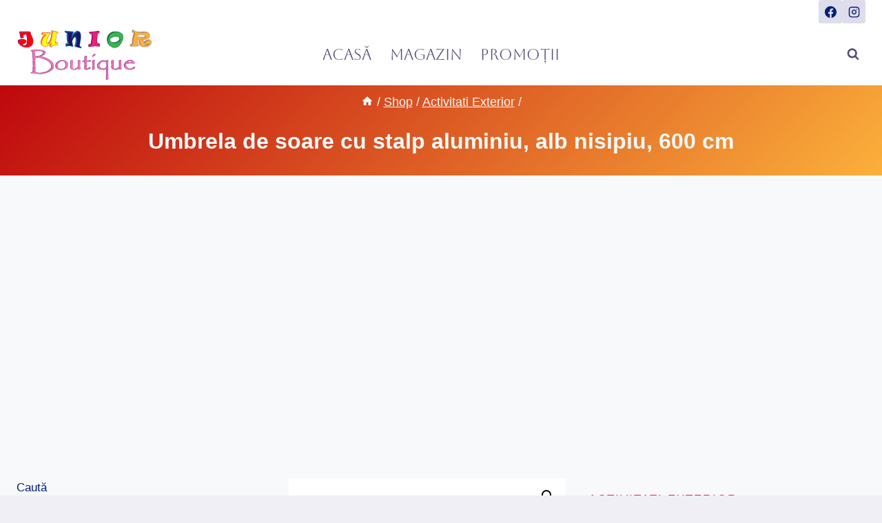

--- FILE ---
content_type: text/html; charset=UTF-8
request_url: https://juniorboutique.ro/national-geographic-animal-de-plus-orca-40-cm/
body_size: 23673
content:
<!doctype html>
<html lang="ro-RO" prefix="og: https://ogp.me/ns#" class="no-js" itemtype="https://schema.org/IndividualProduct" itemscope>
<head>
	<meta charset="UTF-8">
	<meta name="viewport" content="width=device-width, initial-scale=1, minimum-scale=1">
		<style>img:is([sizes="auto" i], [sizes^="auto," i]) { contain-intrinsic-size: 3000px 1500px }</style>
	
<!-- Optimizare pentru motoarele de căutare de Rank Math - https://rankmath.com/ -->
<title>Umbrela de soare cu stalp aluminiu, alb nisipiu, 600 cm &bull; JuniorBoutique</title>
<meta name="description" content="Producator: vidaXLUmbrare &amp; umbrele de soareMobilier gradinaVandut si livrat de: orasuljucariilor.ro"/>
<meta name="robots" content="follow, index, max-snippet:-1, max-video-preview:-1, max-image-preview:large"/>
<link rel="canonical" href="https://juniorboutique.ro/national-geographic-animal-de-plus-orca-40-cm/" />
<meta property="og:locale" content="ro_RO" />
<meta property="og:type" content="product" />
<meta property="og:title" content="Umbrela de soare cu stalp aluminiu, alb nisipiu, 600 cm &bull; JuniorBoutique" />
<meta property="og:description" content="Producator: vidaXLUmbrare &amp; umbrele de soareMobilier gradinaVandut si livrat de: orasuljucariilor.ro" />
<meta property="og:url" content="https://juniorboutique.ro/national-geographic-animal-de-plus-orca-40-cm/" />
<meta property="og:site_name" content="JuniorBoutique" />
<meta property="og:updated_time" content="2022-11-10T20:25:25+02:00" />
<meta property="og:image" content="https://juniorboutique.ro/wp-content/uploads/umbrela-de-soare-cu-stalp-aluminiu-alb-nisipiu-600-cm.jpg" />
<meta property="og:image:secure_url" content="https://juniorboutique.ro/wp-content/uploads/umbrela-de-soare-cu-stalp-aluminiu-alb-nisipiu-600-cm.jpg" />
<meta property="og:image:width" content="1024" />
<meta property="og:image:height" content="1024" />
<meta property="og:image:alt" content="Umbrela de soare cu stalp aluminiu, alb nisipiu, 600 cm" />
<meta property="og:image:type" content="image/jpeg" />
<meta property="product:price:amount" content="93.1" />
<meta property="product:price:currency" content="RON" />
<meta property="product:availability" content="instock" />
<meta name="twitter:card" content="summary_large_image" />
<meta name="twitter:title" content="Umbrela de soare cu stalp aluminiu, alb nisipiu, 600 cm &bull; JuniorBoutique" />
<meta name="twitter:description" content="Producator: vidaXLUmbrare &amp; umbrele de soareMobilier gradinaVandut si livrat de: orasuljucariilor.ro" />
<meta name="twitter:image" content="https://juniorboutique.ro/wp-content/uploads/umbrela-de-soare-cu-stalp-aluminiu-alb-nisipiu-600-cm.jpg" />
<script type="application/ld+json" class="rank-math-schema">{"@context":"https://schema.org","@graph":[{"@type":["LocalBusiness","Organization"],"@id":"https://juniorboutique.ro/#organization","name":"JuniorBoutique","url":"https://juniorboutique.ro","logo":{"@type":"ImageObject","@id":"https://juniorboutique.ro/#logo","url":"https://juniorboutique.ro/wp-content/uploads/JuniorBoutique_logo_3D_400x150-1.svg","contentUrl":"https://juniorboutique.ro/wp-content/uploads/JuniorBoutique_logo_3D_400x150-1.svg","caption":"JuniorBoutique","inLanguage":"ro-RO"},"openingHours":["Monday,Tuesday,Wednesday,Thursday,Friday,Saturday,Sunday 09:00-17:00"],"image":{"@id":"https://juniorboutique.ro/#logo"}},{"@type":"WebSite","@id":"https://juniorboutique.ro/#website","url":"https://juniorboutique.ro","name":"JuniorBoutique","publisher":{"@id":"https://juniorboutique.ro/#organization"},"inLanguage":"ro-RO"},{"@type":"ImageObject","@id":"https://juniorboutique.ro/wp-content/uploads/umbrela-de-soare-cu-stalp-aluminiu-alb-nisipiu-600-cm.jpg","url":"https://juniorboutique.ro/wp-content/uploads/umbrela-de-soare-cu-stalp-aluminiu-alb-nisipiu-600-cm.jpg","width":"1024","height":"1024","inLanguage":"ro-RO"},{"@type":"BreadcrumbList","@id":"https://juniorboutique.ro/national-geographic-animal-de-plus-orca-40-cm/#breadcrumb","itemListElement":[{"@type":"ListItem","position":"1","item":{"@id":"https://juniorboutique.ro","name":"Home"}},{"@type":"ListItem","position":"2","item":{"@id":"https://juniorboutique.ro/shop/","name":"Shop"}},{"@type":"ListItem","position":"3","item":{"@id":"https://juniorboutique.ro/national-geographic-animal-de-plus-orca-40-cm/","name":"Umbrela de soare cu stalp aluminiu, alb nisipiu, 600 cm"}}]},{"@type":"ItemPage","@id":"https://juniorboutique.ro/national-geographic-animal-de-plus-orca-40-cm/#webpage","url":"https://juniorboutique.ro/national-geographic-animal-de-plus-orca-40-cm/","name":"Umbrela de soare cu stalp aluminiu, alb nisipiu, 600 cm &bull; JuniorBoutique","datePublished":"2021-11-03T00:16:20+02:00","dateModified":"2022-11-10T20:25:25+02:00","isPartOf":{"@id":"https://juniorboutique.ro/#website"},"primaryImageOfPage":{"@id":"https://juniorboutique.ro/wp-content/uploads/umbrela-de-soare-cu-stalp-aluminiu-alb-nisipiu-600-cm.jpg"},"inLanguage":"ro-RO","breadcrumb":{"@id":"https://juniorboutique.ro/national-geographic-animal-de-plus-orca-40-cm/#breadcrumb"}},{"@type":"Product","name":"Umbrela de soare cu stalp aluminiu, alb nisipiu, 600 cm &bull; JuniorBoutique","description":"Producator: vidaXLUmbrare &amp; umbrele de soareMobilier gradinaVandut si livrat de: orasuljucariilor.ro","sku":"184678","category":"Activitati Exterior","mainEntityOfPage":{"@id":"https://juniorboutique.ro/national-geographic-animal-de-plus-orca-40-cm/#webpage"},"image":[{"@type":"ImageObject","url":"https://juniorboutique.ro/wp-content/uploads/umbrela-de-soare-cu-stalp-aluminiu-alb-nisipiu-600-cm.jpg","height":"1024","width":"1024"},{"@type":"ImageObject","url":"https://juniorboutique.ro/wp-content/uploads/umbrela-de-soare-cu-stalp-aluminiu-alb-nisipiu-600-cm-1.jpg","height":"1024","width":"1024"},{"@type":"ImageObject","url":"https://juniorboutique.ro/wp-content/uploads/umbrela-de-soare-cu-stalp-aluminiu-alb-nisipiu-600-cm-2.jpg","height":"1024","width":"1024"},{"@type":"ImageObject","url":"https://juniorboutique.ro/wp-content/uploads/umbrela-de-soare-cu-stalp-aluminiu-alb-nisipiu-600-cm-3.jpg","height":"1024","width":"1024"},{"@type":"ImageObject","url":"https://juniorboutique.ro/wp-content/uploads/umbrela-de-soare-cu-stalp-aluminiu-alb-nisipiu-600-cm-4.jpg","height":"1024","width":"1024"}],"offers":{"@type":"Offer","price":"93.10","priceCurrency":"RON","priceValidUntil":"2027-12-31","availability":"http://schema.org/InStock","itemCondition":"NewCondition","url":"https://juniorboutique.ro/national-geographic-animal-de-plus-orca-40-cm/","seller":{"@type":"Organization","@id":"https://juniorboutique.ro/","name":"JuniorBoutique","url":"https://juniorboutique.ro","logo":""}},"@id":"https://juniorboutique.ro/national-geographic-animal-de-plus-orca-40-cm/#richSnippet"}]}</script>
<!-- /Rank Math - modul SEO pentru WordPress -->

<link rel="alternate" type="application/rss+xml" title="JuniorBoutique &raquo; Flux" href="https://juniorboutique.ro/feed/" />
<link rel="alternate" type="application/rss+xml" title="JuniorBoutique &raquo; Flux comentarii" href="https://juniorboutique.ro/comments/feed/" />
			<script>document.documentElement.classList.remove( 'no-js' );</script>
			<style id='classic-theme-styles-inline-css'>
/*! This file is auto-generated */
.wp-block-button__link{color:#fff;background-color:#32373c;border-radius:9999px;box-shadow:none;text-decoration:none;padding:calc(.667em + 2px) calc(1.333em + 2px);font-size:1.125em}.wp-block-file__button{background:#32373c;color:#fff;text-decoration:none}
</style>
<style id='global-styles-inline-css'>
:root{--wp--preset--aspect-ratio--square: 1;--wp--preset--aspect-ratio--4-3: 4/3;--wp--preset--aspect-ratio--3-4: 3/4;--wp--preset--aspect-ratio--3-2: 3/2;--wp--preset--aspect-ratio--2-3: 2/3;--wp--preset--aspect-ratio--16-9: 16/9;--wp--preset--aspect-ratio--9-16: 9/16;--wp--preset--color--black: #000000;--wp--preset--color--cyan-bluish-gray: #abb8c3;--wp--preset--color--white: #ffffff;--wp--preset--color--pale-pink: #f78da7;--wp--preset--color--vivid-red: #cf2e2e;--wp--preset--color--luminous-vivid-orange: #ff6900;--wp--preset--color--luminous-vivid-amber: #fcb900;--wp--preset--color--light-green-cyan: #7bdcb5;--wp--preset--color--vivid-green-cyan: #00d084;--wp--preset--color--pale-cyan-blue: #8ed1fc;--wp--preset--color--vivid-cyan-blue: #0693e3;--wp--preset--color--vivid-purple: #9b51e0;--wp--preset--color--theme-palette-1: var(--global-palette1);--wp--preset--color--theme-palette-2: var(--global-palette2);--wp--preset--color--theme-palette-3: var(--global-palette3);--wp--preset--color--theme-palette-4: var(--global-palette4);--wp--preset--color--theme-palette-5: var(--global-palette5);--wp--preset--color--theme-palette-6: var(--global-palette6);--wp--preset--color--theme-palette-7: var(--global-palette7);--wp--preset--color--theme-palette-8: var(--global-palette8);--wp--preset--color--theme-palette-9: var(--global-palette9);--wp--preset--gradient--vivid-cyan-blue-to-vivid-purple: linear-gradient(135deg,rgba(6,147,227,1) 0%,rgb(155,81,224) 100%);--wp--preset--gradient--light-green-cyan-to-vivid-green-cyan: linear-gradient(135deg,rgb(122,220,180) 0%,rgb(0,208,130) 100%);--wp--preset--gradient--luminous-vivid-amber-to-luminous-vivid-orange: linear-gradient(135deg,rgba(252,185,0,1) 0%,rgba(255,105,0,1) 100%);--wp--preset--gradient--luminous-vivid-orange-to-vivid-red: linear-gradient(135deg,rgba(255,105,0,1) 0%,rgb(207,46,46) 100%);--wp--preset--gradient--very-light-gray-to-cyan-bluish-gray: linear-gradient(135deg,rgb(238,238,238) 0%,rgb(169,184,195) 100%);--wp--preset--gradient--cool-to-warm-spectrum: linear-gradient(135deg,rgb(74,234,220) 0%,rgb(151,120,209) 20%,rgb(207,42,186) 40%,rgb(238,44,130) 60%,rgb(251,105,98) 80%,rgb(254,248,76) 100%);--wp--preset--gradient--blush-light-purple: linear-gradient(135deg,rgb(255,206,236) 0%,rgb(152,150,240) 100%);--wp--preset--gradient--blush-bordeaux: linear-gradient(135deg,rgb(254,205,165) 0%,rgb(254,45,45) 50%,rgb(107,0,62) 100%);--wp--preset--gradient--luminous-dusk: linear-gradient(135deg,rgb(255,203,112) 0%,rgb(199,81,192) 50%,rgb(65,88,208) 100%);--wp--preset--gradient--pale-ocean: linear-gradient(135deg,rgb(255,245,203) 0%,rgb(182,227,212) 50%,rgb(51,167,181) 100%);--wp--preset--gradient--electric-grass: linear-gradient(135deg,rgb(202,248,128) 0%,rgb(113,206,126) 100%);--wp--preset--gradient--midnight: linear-gradient(135deg,rgb(2,3,129) 0%,rgb(40,116,252) 100%);--wp--preset--font-size--small: var(--global-font-size-small);--wp--preset--font-size--medium: var(--global-font-size-medium);--wp--preset--font-size--large: var(--global-font-size-large);--wp--preset--font-size--x-large: 42px;--wp--preset--font-size--larger: var(--global-font-size-larger);--wp--preset--font-size--xxlarge: var(--global-font-size-xxlarge);--wp--preset--spacing--20: 0.44rem;--wp--preset--spacing--30: 0.67rem;--wp--preset--spacing--40: 1rem;--wp--preset--spacing--50: 1.5rem;--wp--preset--spacing--60: 2.25rem;--wp--preset--spacing--70: 3.38rem;--wp--preset--spacing--80: 5.06rem;--wp--preset--shadow--natural: 6px 6px 9px rgba(0, 0, 0, 0.2);--wp--preset--shadow--deep: 12px 12px 50px rgba(0, 0, 0, 0.4);--wp--preset--shadow--sharp: 6px 6px 0px rgba(0, 0, 0, 0.2);--wp--preset--shadow--outlined: 6px 6px 0px -3px rgba(255, 255, 255, 1), 6px 6px rgba(0, 0, 0, 1);--wp--preset--shadow--crisp: 6px 6px 0px rgba(0, 0, 0, 1);}:where(.is-layout-flex){gap: 0.5em;}:where(.is-layout-grid){gap: 0.5em;}body .is-layout-flex{display: flex;}.is-layout-flex{flex-wrap: wrap;align-items: center;}.is-layout-flex > :is(*, div){margin: 0;}body .is-layout-grid{display: grid;}.is-layout-grid > :is(*, div){margin: 0;}:where(.wp-block-columns.is-layout-flex){gap: 2em;}:where(.wp-block-columns.is-layout-grid){gap: 2em;}:where(.wp-block-post-template.is-layout-flex){gap: 1.25em;}:where(.wp-block-post-template.is-layout-grid){gap: 1.25em;}.has-black-color{color: var(--wp--preset--color--black) !important;}.has-cyan-bluish-gray-color{color: var(--wp--preset--color--cyan-bluish-gray) !important;}.has-white-color{color: var(--wp--preset--color--white) !important;}.has-pale-pink-color{color: var(--wp--preset--color--pale-pink) !important;}.has-vivid-red-color{color: var(--wp--preset--color--vivid-red) !important;}.has-luminous-vivid-orange-color{color: var(--wp--preset--color--luminous-vivid-orange) !important;}.has-luminous-vivid-amber-color{color: var(--wp--preset--color--luminous-vivid-amber) !important;}.has-light-green-cyan-color{color: var(--wp--preset--color--light-green-cyan) !important;}.has-vivid-green-cyan-color{color: var(--wp--preset--color--vivid-green-cyan) !important;}.has-pale-cyan-blue-color{color: var(--wp--preset--color--pale-cyan-blue) !important;}.has-vivid-cyan-blue-color{color: var(--wp--preset--color--vivid-cyan-blue) !important;}.has-vivid-purple-color{color: var(--wp--preset--color--vivid-purple) !important;}.has-black-background-color{background-color: var(--wp--preset--color--black) !important;}.has-cyan-bluish-gray-background-color{background-color: var(--wp--preset--color--cyan-bluish-gray) !important;}.has-white-background-color{background-color: var(--wp--preset--color--white) !important;}.has-pale-pink-background-color{background-color: var(--wp--preset--color--pale-pink) !important;}.has-vivid-red-background-color{background-color: var(--wp--preset--color--vivid-red) !important;}.has-luminous-vivid-orange-background-color{background-color: var(--wp--preset--color--luminous-vivid-orange) !important;}.has-luminous-vivid-amber-background-color{background-color: var(--wp--preset--color--luminous-vivid-amber) !important;}.has-light-green-cyan-background-color{background-color: var(--wp--preset--color--light-green-cyan) !important;}.has-vivid-green-cyan-background-color{background-color: var(--wp--preset--color--vivid-green-cyan) !important;}.has-pale-cyan-blue-background-color{background-color: var(--wp--preset--color--pale-cyan-blue) !important;}.has-vivid-cyan-blue-background-color{background-color: var(--wp--preset--color--vivid-cyan-blue) !important;}.has-vivid-purple-background-color{background-color: var(--wp--preset--color--vivid-purple) !important;}.has-black-border-color{border-color: var(--wp--preset--color--black) !important;}.has-cyan-bluish-gray-border-color{border-color: var(--wp--preset--color--cyan-bluish-gray) !important;}.has-white-border-color{border-color: var(--wp--preset--color--white) !important;}.has-pale-pink-border-color{border-color: var(--wp--preset--color--pale-pink) !important;}.has-vivid-red-border-color{border-color: var(--wp--preset--color--vivid-red) !important;}.has-luminous-vivid-orange-border-color{border-color: var(--wp--preset--color--luminous-vivid-orange) !important;}.has-luminous-vivid-amber-border-color{border-color: var(--wp--preset--color--luminous-vivid-amber) !important;}.has-light-green-cyan-border-color{border-color: var(--wp--preset--color--light-green-cyan) !important;}.has-vivid-green-cyan-border-color{border-color: var(--wp--preset--color--vivid-green-cyan) !important;}.has-pale-cyan-blue-border-color{border-color: var(--wp--preset--color--pale-cyan-blue) !important;}.has-vivid-cyan-blue-border-color{border-color: var(--wp--preset--color--vivid-cyan-blue) !important;}.has-vivid-purple-border-color{border-color: var(--wp--preset--color--vivid-purple) !important;}.has-vivid-cyan-blue-to-vivid-purple-gradient-background{background: var(--wp--preset--gradient--vivid-cyan-blue-to-vivid-purple) !important;}.has-light-green-cyan-to-vivid-green-cyan-gradient-background{background: var(--wp--preset--gradient--light-green-cyan-to-vivid-green-cyan) !important;}.has-luminous-vivid-amber-to-luminous-vivid-orange-gradient-background{background: var(--wp--preset--gradient--luminous-vivid-amber-to-luminous-vivid-orange) !important;}.has-luminous-vivid-orange-to-vivid-red-gradient-background{background: var(--wp--preset--gradient--luminous-vivid-orange-to-vivid-red) !important;}.has-very-light-gray-to-cyan-bluish-gray-gradient-background{background: var(--wp--preset--gradient--very-light-gray-to-cyan-bluish-gray) !important;}.has-cool-to-warm-spectrum-gradient-background{background: var(--wp--preset--gradient--cool-to-warm-spectrum) !important;}.has-blush-light-purple-gradient-background{background: var(--wp--preset--gradient--blush-light-purple) !important;}.has-blush-bordeaux-gradient-background{background: var(--wp--preset--gradient--blush-bordeaux) !important;}.has-luminous-dusk-gradient-background{background: var(--wp--preset--gradient--luminous-dusk) !important;}.has-pale-ocean-gradient-background{background: var(--wp--preset--gradient--pale-ocean) !important;}.has-electric-grass-gradient-background{background: var(--wp--preset--gradient--electric-grass) !important;}.has-midnight-gradient-background{background: var(--wp--preset--gradient--midnight) !important;}.has-small-font-size{font-size: var(--wp--preset--font-size--small) !important;}.has-medium-font-size{font-size: var(--wp--preset--font-size--medium) !important;}.has-large-font-size{font-size: var(--wp--preset--font-size--large) !important;}.has-x-large-font-size{font-size: var(--wp--preset--font-size--x-large) !important;}
:where(.wp-block-post-template.is-layout-flex){gap: 1.25em;}:where(.wp-block-post-template.is-layout-grid){gap: 1.25em;}
:where(.wp-block-columns.is-layout-flex){gap: 2em;}:where(.wp-block-columns.is-layout-grid){gap: 2em;}
:root :where(.wp-block-pullquote){font-size: 1.5em;line-height: 1.6;}
</style>
<style id='woocommerce-inline-inline-css'>
.woocommerce form .form-row .required { visibility: visible; }
</style>
<style id='kadence-blocks-global-variables-inline-css'>
:root {--global-kb-font-size-sm:clamp(0.8rem, 0.73rem + 0.217vw, 0.9rem);--global-kb-font-size-md:clamp(1.1rem, 0.995rem + 0.326vw, 1.25rem);--global-kb-font-size-lg:clamp(1.75rem, 1.576rem + 0.543vw, 2rem);--global-kb-font-size-xl:clamp(2.25rem, 1.728rem + 1.63vw, 3rem);--global-kb-font-size-xxl:clamp(2.5rem, 1.456rem + 3.26vw, 4rem);--global-kb-font-size-xxxl:clamp(2.75rem, 0.489rem + 7.065vw, 6rem);}
</style>
<link rel='stylesheet' id='wpo_min-header-0-css' href='https://juniorboutique.ro/wp-content/cache/wpo-minify/1769787016/assets/wpo-minify-header-0efc495e.min.css' media='all' />
<script src="https://juniorboutique.ro/wp-content/cache/wpo-minify/1769787016/assets/wpo-minify-header-7b110e47.min.js" id="wpo_min-header-0-js"></script>
<script id="wpo_min-header-1-js-extra">
var wc_add_to_cart_params = {"ajax_url":"\/wp-admin\/admin-ajax.php","wc_ajax_url":"\/?wc-ajax=%%endpoint%%","i18n_view_cart":"Vezi co\u0219ul","cart_url":"https:\/\/juniorboutique.ro\/?page_id=7","is_cart":"","cart_redirect_after_add":"no"};
var wc_single_product_params = {"i18n_required_rating_text":"Te rog selecteaz\u0103 o evaluare","i18n_rating_options":["Una din 5 stele","2 din 5 stele","3 din 5 stele","4 din 5 stele","5 din 5 stele"],"i18n_product_gallery_trigger_text":"Vezi galeria cu imagini pe ecran \u00eentreg","review_rating_required":"yes","flexslider":{"rtl":false,"animation":"slide","smoothHeight":true,"directionNav":false,"controlNav":"thumbnails","slideshow":false,"animationSpeed":500,"animationLoop":false,"allowOneSlide":false},"zoom_enabled":"1","zoom_options":[],"photoswipe_enabled":"1","photoswipe_options":{"shareEl":false,"closeOnScroll":false,"history":false,"hideAnimationDuration":0,"showAnimationDuration":0},"flexslider_enabled":"1"};
var woocommerce_params = {"ajax_url":"\/wp-admin\/admin-ajax.php","wc_ajax_url":"\/?wc-ajax=%%endpoint%%","i18n_password_show":"Arat\u0103 parola","i18n_password_hide":"Ascunde parola"};
</script>
<script src="https://juniorboutique.ro/wp-content/cache/wpo-minify/1769787016/assets/wpo-minify-header-293e6c54.min.js" id="wpo_min-header-1-js" defer data-wp-strategy="defer"></script>
<link rel="https://api.w.org/" href="https://juniorboutique.ro/wp-json/" /><link rel="alternate" title="JSON" type="application/json" href="https://juniorboutique.ro/wp-json/wp/v2/product/67503" /><link rel="EditURI" type="application/rsd+xml" title="RSD" href="https://juniorboutique.ro/xmlrpc.php?rsd" />
<meta name="generator" content="WordPress 6.8.3" />
<link rel='shortlink' href='https://juniorboutique.ro/?p=67503' />
<link rel="alternate" title="oEmbed (JSON)" type="application/json+oembed" href="https://juniorboutique.ro/wp-json/oembed/1.0/embed?url=https%3A%2F%2Fjuniorboutique.ro%2Fnational-geographic-animal-de-plus-orca-40-cm%2F" />
<link rel="alternate" title="oEmbed (XML)" type="text/xml+oembed" href="https://juniorboutique.ro/wp-json/oembed/1.0/embed?url=https%3A%2F%2Fjuniorboutique.ro%2Fnational-geographic-animal-de-plus-orca-40-cm%2F&#038;format=xml" />
<!-- Google tag (gtag.js) -->
<script async src="https://www.googletagmanager.com/gtag/js?id=G-VW7N4JN3FL"></script>
<script>
  window.dataLayer = window.dataLayer || [];
  function gtag(){dataLayer.push(arguments);}
  gtag('js', new Date());

  gtag('config', 'G-VW7N4JN3FL');
</script>

<script type="text/javascript">
    (function(c,l,a,r,i,t,y){
        c[a]=c[a]||function(){(c[a].q=c[a].q||[]).push(arguments)};
        t=l.createElement(r);t.async=1;t.src="https://www.clarity.ms/tag/"+i;
        y=l.getElementsByTagName(r)[0];y.parentNode.insertBefore(t,y);
    })(window, document, "clarity", "script", "56z3qntgwc");
</script>
<script async src="https://pagead2.googlesyndication.com/pagead/js/adsbygoogle.js?client=ca-pub-9154899295440525"
     crossorigin="anonymous"></script>

<!-- Matomo -->
<script>
  var _paq = window._paq = window._paq || [];
  /* tracker methods like "setCustomDimension" should be called before "trackPageView" */
  _paq.push(['trackPageView']);
  _paq.push(['enableLinkTracking']);
  (function() {
    var u="//analytics.edax.net/";
    _paq.push(['setTrackerUrl', u+'matomo.php']);
    _paq.push(['setSiteId', '2']);
    var d=document, g=d.createElement('script'), s=d.getElementsByTagName('script')[0];
    g.async=true; g.src=u+'matomo.js'; s.parentNode.insertBefore(g,s);
  })();
</script>
<!-- End Matomo Code -->



<link rel="preload" id="kadence-header-preload" href="https://juniorboutique.ro/wp-content/themes/kadence/assets/css/header.min.css?ver=1.3.6" as="style">
<link rel="preload" id="kadence-content-preload" href="https://juniorboutique.ro/wp-content/themes/kadence/assets/css/content.min.css?ver=1.3.6" as="style">
<link rel="preload" id="kadence-sidebar-preload" href="https://juniorboutique.ro/wp-content/themes/kadence/assets/css/sidebar.min.css?ver=1.3.6" as="style">
<link rel="preload" id="kadence-related-posts-preload" href="https://juniorboutique.ro/wp-content/themes/kadence/assets/css/related-posts.min.css?ver=1.3.6" as="style">
<link rel="preload" id="kad-splide-preload" href="https://juniorboutique.ro/wp-content/themes/kadence/assets/css/kadence-splide.min.css?ver=1.3.6" as="style">
<link rel="preload" id="kadence-footer-preload" href="https://juniorboutique.ro/wp-content/themes/kadence/assets/css/footer.min.css?ver=1.3.6" as="style">
	<noscript><style>.woocommerce-product-gallery{ opacity: 1 !important; }</style></noscript>
	<link rel="preload" href="https://juniorboutique.ro/wp-content/fonts/aboreto/5DCXAKLhwDDQ4N8bpKPUAg.woff2" as="font" type="font/woff2" crossorigin><link rel='stylesheet' id='kadence-fonts-gfonts-css' href='https://juniorboutique.ro/wp-content/fonts/23ddb422c5a619d7d2d0267149d6aac9.css' media='all' />
		<style id="wp-custom-css">
			
.woocommerce ul.products li.product {
-webkit-box-shadow: 10px 10px 5px 0px rgba(0,0,0,0.5);
-moz-box-shadow: 10px 10px 5px 0px rgba(0,0,0,0.5);
box-shadow: 10px 10px 5px 0px rgba(0,0,0,0.2);
}

.woocommerce ul.products li.product:hover {
	transform: translateX(5px);
	transition: transform 0.3s ease;	
}

.wc-block-product-categories-list-item {
	list-style: none; 
  padding: 0;
  margin: 0;
}
.wc-block-product-categories-list-item li {
  display: inline-block;
}

.wc-block-product-categories-list-item:hover {
  display: block;
  padding: 0px 5px;
  text-transform: uppercase;
	transition: transform 0.5s ease; 
}

.wc-block-product-categories li a:hover{
text-decoration: none; 
color: #fbb03b;
font-weight:700;	
}

.wc-block-product-categories-list-item-count{
display: none !important;
}

@media(max-width: 767px){
	.kt-inside-inner-col{
	 margin-top: 50px;
	}
}

/* Iconite in meniu */
/* .homeicon {
background-image: url('http://www./wp-content/uploads/***png');
background-repeat: no-repeat;
background-position: left;
padding-left: 5px;
}
 */		</style>
		</head>

<body class="wp-singular product-template-default single single-product postid-67503 wp-custom-logo wp-embed-responsive wp-theme-kadence theme-kadence woocommerce woocommerce-page woocommerce-no-js footer-on-bottom hide-focus-outline link-style-standard has-sidebar has-left-sidebar content-title-style-normal content-width-normal content-style-unboxed content-vertical-padding-show non-transparent-header mobile-non-transparent-header product-tab-style-center product-variation-style-vertical kadence-cart-button-normal">
<!-- Newsman Remarketing -->
<!-- <script type="text/javascript">
    var _nzm = _nzm || [];
    var _nzm_config = _nzm_config || [];
    (function() {
        if (!_nzm.track) {
            var a,m;
            a=function(f) {
                return function() {
                    _nzm.push([f].concat(Array.prototype.slice.call(arguments, 0)));
                }
            };
            m=["identify","track","run"];
            for(var i=0;i<m.length;i++) {
                _nzm[m[i]]=a(m[i]);
            };
            var s=document.getElementsByTagName("script")[0];
            var d=document.createElement("script");
            d.async=true;
            d.id="nzm-tracker";
            d.setAttribute("data-site-id", "94771-13948-000000000000000000000000-cc09b6f6431f858b8a7522e26dba2127");
            d.src="https://retargeting.newsmanapp.com/js/retargeting/track.js";
            s.parentNode.insertBefore(d, s);
        }
    })();
</script> -->
<!-- End Newsman Remarketing --><div id="wrapper" class="site wp-site-blocks">
			<a class="skip-link screen-reader-text scroll-ignore" href="#main">Skip to content</a>
		<link rel='stylesheet' id='kadence-header-css' href='https://juniorboutique.ro/wp-content/themes/kadence/assets/css/header.min.css' media='all' />
<header id="masthead" class="site-header" role="banner" itemtype="https://schema.org/WPHeader" itemscope>
	<div id="main-header" class="site-header-wrap">
		<div class="site-header-inner-wrap">
			<div class="site-header-upper-wrap">
				<div class="site-header-upper-inner-wrap">
					<div class="site-top-header-wrap site-header-row-container site-header-focus-item site-header-row-layout-standard" data-section="kadence_customizer_header_top">
	<div class="site-header-row-container-inner">
				<div class="site-container">
			<div class="site-top-header-inner-wrap site-header-row site-header-row-has-sides site-header-row-no-center">
									<div class="site-header-top-section-left site-header-section site-header-section-left">
											</div>
																	<div class="site-header-top-section-right site-header-section site-header-section-right">
						<div class="site-header-item site-header-focus-item" data-section="kadence_customizer_header_social">
	<div class="header-social-wrap"><div class="header-social-inner-wrap element-social-inner-wrap social-show-label-false social-style-filled"><a href="" aria-label="Facebook" target="_blank" rel="noopener noreferrer"  class="social-button header-social-item social-link-facebook"><span class="kadence-svg-iconset"><svg class="kadence-svg-icon kadence-facebook-svg" fill="currentColor" version="1.1" xmlns="http://www.w3.org/2000/svg" width="32" height="32" viewBox="0 0 32 32"><title>Facebook</title><path d="M31.997 15.999c0-8.836-7.163-15.999-15.999-15.999s-15.999 7.163-15.999 15.999c0 7.985 5.851 14.604 13.499 15.804v-11.18h-4.062v-4.625h4.062v-3.525c0-4.010 2.389-6.225 6.043-6.225 1.75 0 3.581 0.313 3.581 0.313v3.937h-2.017c-1.987 0-2.607 1.233-2.607 2.498v3.001h4.437l-0.709 4.625h-3.728v11.18c7.649-1.2 13.499-7.819 13.499-15.804z"></path>
				</svg></span></a><a href="" aria-label="Instagram" target="_blank" rel="noopener noreferrer"  class="social-button header-social-item social-link-instagram"><span class="kadence-svg-iconset"><svg class="kadence-svg-icon kadence-instagram-alt-svg" fill="currentColor" version="1.1" xmlns="http://www.w3.org/2000/svg" width="24" height="24" viewBox="0 0 24 24"><title>Instagram</title><path d="M7 1c-1.657 0-3.158 0.673-4.243 1.757s-1.757 2.586-1.757 4.243v10c0 1.657 0.673 3.158 1.757 4.243s2.586 1.757 4.243 1.757h10c1.657 0 3.158-0.673 4.243-1.757s1.757-2.586 1.757-4.243v-10c0-1.657-0.673-3.158-1.757-4.243s-2.586-1.757-4.243-1.757zM7 3h10c1.105 0 2.103 0.447 2.828 1.172s1.172 1.723 1.172 2.828v10c0 1.105-0.447 2.103-1.172 2.828s-1.723 1.172-2.828 1.172h-10c-1.105 0-2.103-0.447-2.828-1.172s-1.172-1.723-1.172-2.828v-10c0-1.105 0.447-2.103 1.172-2.828s1.723-1.172 2.828-1.172zM16.989 11.223c-0.15-0.972-0.571-1.857-1.194-2.567-0.754-0.861-1.804-1.465-3.009-1.644-0.464-0.074-0.97-0.077-1.477-0.002-1.366 0.202-2.521 0.941-3.282 1.967s-1.133 2.347-0.93 3.712 0.941 2.521 1.967 3.282 2.347 1.133 3.712 0.93 2.521-0.941 3.282-1.967 1.133-2.347 0.93-3.712zM15.011 11.517c0.122 0.82-0.1 1.609-0.558 2.227s-1.15 1.059-1.969 1.18-1.609-0.1-2.227-0.558-1.059-1.15-1.18-1.969 0.1-1.609 0.558-2.227 1.15-1.059 1.969-1.18c0.313-0.046 0.615-0.042 0.87-0.002 0.74 0.11 1.366 0.47 1.818 0.986 0.375 0.428 0.63 0.963 0.72 1.543zM17.5 7.5c0.552 0 1-0.448 1-1s-0.448-1-1-1-1 0.448-1 1 0.448 1 1 1z"></path>
				</svg></span></a></div></div></div><!-- data-section="header_social" -->
					</div>
							</div>
		</div>
	</div>
</div>
<div class="site-main-header-wrap site-header-row-container site-header-focus-item site-header-row-layout-standard" data-section="kadence_customizer_header_main">
	<div class="site-header-row-container-inner">
				<div class="site-container">
			<div class="site-main-header-inner-wrap site-header-row site-header-row-has-sides site-header-row-center-column">
									<div class="site-header-main-section-left site-header-section site-header-section-left">
						<div class="site-header-item site-header-focus-item" data-section="title_tagline">
	<div class="site-branding branding-layout-standard site-brand-logo-only"><a class="brand has-logo-image" href="https://juniorboutique.ro/" rel="home"><img src="https://juniorboutique.ro/wp-content/uploads/JuniorBoutique_logo_3D_400x150-1.svg" class="custom-logo svg-logo-image" alt="JuniorBoutique" decoding="async" /></a></div></div><!-- data-section="title_tagline" -->
							<div class="site-header-main-section-left-center site-header-section site-header-section-left-center">
															</div>
												</div>
													<div class="site-header-main-section-center site-header-section site-header-section-center">
						<div class="site-header-item site-header-focus-item site-header-item-main-navigation header-navigation-layout-stretch-false header-navigation-layout-fill-stretch-false" data-section="kadence_customizer_primary_navigation">
		<nav id="site-navigation" class="main-navigation header-navigation hover-to-open nav--toggle-sub header-navigation-style-underline header-navigation-dropdown-animation-fade" role="navigation" aria-label="Primary">
			<div class="primary-menu-container header-menu-container">
	<ul id="primary-menu" class="menu"><li id="menu-item-142053" class="menu-item menu-item-type-post_type menu-item-object-page menu-item-home menu-item-142053"><a href="https://juniorboutique.ro/">Acasă</a></li>
<li id="menu-item-142054" class="menu-item menu-item-type-post_type menu-item-object-page current_page_parent menu-item-142054"><a href="https://juniorboutique.ro/shop/">Magazin</a></li>
<li id="menu-item-142055" class="menu-item menu-item-type-post_type menu-item-object-page menu-item-142055"><a href="https://juniorboutique.ro/promo/">PROMOȚII</a></li>
</ul>		</div>
	</nav><!-- #site-navigation -->
	</div><!-- data-section="primary_navigation" -->
					</div>
													<div class="site-header-main-section-right site-header-section site-header-section-right">
													<div class="site-header-main-section-right-center site-header-section site-header-section-right-center">
															</div>
							<div class="site-header-item site-header-focus-item" data-section="kadence_customizer_header_search">
		<div class="search-toggle-open-container">
						<button class="search-toggle-open drawer-toggle search-toggle-style-default" aria-label="View Search Form" aria-haspopup="dialog" aria-controls="search-drawer" data-toggle-target="#search-drawer" data-toggle-body-class="showing-popup-drawer-from-full" aria-expanded="false" data-set-focus="#search-drawer .search-field"
					>
						<span class="search-toggle-icon"><span class="kadence-svg-iconset"><svg aria-hidden="true" class="kadence-svg-icon kadence-search-svg" fill="currentColor" version="1.1" xmlns="http://www.w3.org/2000/svg" width="26" height="28" viewBox="0 0 26 28"><title>Search</title><path d="M18 13c0-3.859-3.141-7-7-7s-7 3.141-7 7 3.141 7 7 7 7-3.141 7-7zM26 26c0 1.094-0.906 2-2 2-0.531 0-1.047-0.219-1.406-0.594l-5.359-5.344c-1.828 1.266-4.016 1.937-6.234 1.937-6.078 0-11-4.922-11-11s4.922-11 11-11 11 4.922 11 11c0 2.219-0.672 4.406-1.937 6.234l5.359 5.359c0.359 0.359 0.578 0.875 0.578 1.406z"></path>
				</svg></span></span>
		</button>
	</div>
	</div><!-- data-section="header_search" -->
					</div>
							</div>
		</div>
	</div>
</div>
				</div>
			</div>
					</div>
	</div>
	
<div id="mobile-header" class="site-mobile-header-wrap">
	<div class="site-header-inner-wrap">
		<div class="site-header-upper-wrap">
			<div class="site-header-upper-inner-wrap">
			<div class="site-main-header-wrap site-header-focus-item site-header-row-layout-standard site-header-row-tablet-layout-default site-header-row-mobile-layout-default ">
	<div class="site-header-row-container-inner">
		<div class="site-container">
			<div class="site-main-header-inner-wrap site-header-row site-header-row-has-sides site-header-row-no-center">
									<div class="site-header-main-section-left site-header-section site-header-section-left">
						<div class="site-header-item site-header-focus-item" data-section="title_tagline">
	<div class="site-branding mobile-site-branding branding-layout-standard branding-tablet-layout-inherit site-brand-logo-only branding-mobile-layout-inherit"><a class="brand has-logo-image" href="https://juniorboutique.ro/" rel="home"><img src="https://juniorboutique.ro/wp-content/uploads/JuniorBoutique_logo_3D_400x150-1.svg" class="custom-logo svg-logo-image" alt="JuniorBoutique" decoding="async" /></a></div></div><!-- data-section="title_tagline" -->
					</div>
																	<div class="site-header-main-section-right site-header-section site-header-section-right">
						<div class="site-header-item site-header-focus-item site-header-item-navgation-popup-toggle" data-section="kadence_customizer_mobile_trigger">
		<div class="mobile-toggle-open-container">
						<button id="mobile-toggle" class="menu-toggle-open drawer-toggle menu-toggle-style-default" aria-label="Open menu" data-toggle-target="#mobile-drawer" data-toggle-body-class="showing-popup-drawer-from-right" aria-expanded="false" data-set-focus=".menu-toggle-close"
					>
						<span class="menu-toggle-icon"><span class="kadence-svg-iconset"><svg aria-hidden="true" class="kadence-svg-icon kadence-menu-svg" fill="currentColor" version="1.1" xmlns="http://www.w3.org/2000/svg" width="24" height="24" viewBox="0 0 24 24"><title>Toggle Menu</title><path d="M3 13h18c0.552 0 1-0.448 1-1s-0.448-1-1-1h-18c-0.552 0-1 0.448-1 1s0.448 1 1 1zM3 7h18c0.552 0 1-0.448 1-1s-0.448-1-1-1h-18c-0.552 0-1 0.448-1 1s0.448 1 1 1zM3 19h18c0.552 0 1-0.448 1-1s-0.448-1-1-1h-18c-0.552 0-1 0.448-1 1s0.448 1 1 1z"></path>
				</svg></span></span>
		</button>
	</div>
	</div><!-- data-section="mobile_trigger" -->
					</div>
							</div>
		</div>
	</div>
</div>
			</div>
		</div>
			</div>
</div>
</header><!-- #masthead -->

	<main id="inner-wrap" class="wrap kt-clear" role="main">
		
	<section class="entry-hero product-hero-section entry-hero-layout-fullwidth">
	<div class="entry-hero-container-inner">
		<div class="hero-section-overlay"></div>
		<div class="hero-container site-container">
			<header class="entry-header product-title title-align-center title-tablet-align-inherit title-mobile-align-inherit">
				<nav id="kadence-breadcrumbs" aria-label="Breadcrumbs"  class="kadence-breadcrumbs"><div class="kadence-breadcrumb-container"><span><a href="https://juniorboutique.ro/" title="Home" itemprop="url" class="kadence-bc-home kadence-bc-home-icon" ><span><span class="kadence-svg-iconset svg-baseline"><svg aria-hidden="true" class="kadence-svg-icon kadence-home-svg" fill="currentColor" version="1.1" xmlns="http://www.w3.org/2000/svg" width="24" height="24" viewBox="0 0 24 24"><title>Home</title><path d="M9.984 20.016h-4.969v-8.016h-3l9.984-9 9.984 9h-3v8.016h-4.969v-6h-4.031v6z"></path>
				</svg></span></span></a></span> <span class="bc-delimiter">/</span> <span><a href="https://juniorboutique.ro/shop/" itemprop="url" ><span>Shop</span></a></span> <span class="bc-delimiter">/</span> <span><a href="https://juniorboutique.ro/product-category/activitati-exterior/" itemprop="url" ><span>Activitati Exterior</span></a></span> <span class="bc-delimiter">/</span> </div></nav><span class="extra-title">Umbrela de soare cu stalp aluminiu, alb nisipiu, 600 cm</span>			</header><!-- .entry-header -->
		</div>
	</div>
</section><!-- .entry-hero -->
<link rel='stylesheet' id='kadence-content-css' href='https://juniorboutique.ro/wp-content/themes/kadence/assets/css/content.min.css' media='all' />
<div id="primary" class="content-area"><div class="content-container site-container"><main id="main" class="site-main" role="main">
					
			<div class="woocommerce-notices-wrapper"></div><div id="product-67503" class="entry content-bg entry-content-wrap product type-product post-67503 status-publish first instock product_cat-activitati-exterior product_tag-activitati-exterior product_tag-mobilier-gradina product_tag-umbrare-umbrele-de-soare product_tag-vidaxl has-post-thumbnail shipping-taxable product-type-external">

	<div class="woocommerce-product-gallery woocommerce-product-gallery--with-images woocommerce-product-gallery--columns-4 images gallery-has-thumbnails" data-columns="4" style="opacity: 0; transition: opacity .25s ease-in-out;">
	<div class="woocommerce-product-gallery__wrapper">
		<div data-thumb="https://juniorboutique.ro/wp-content/uploads/umbrela-de-soare-cu-stalp-aluminiu-alb-nisipiu-600-cm-100x100.jpg" data-thumb-alt="Umbrela de soare cu stalp aluminiu, alb nisipiu, 600 cm" data-thumb-srcset="https://juniorboutique.ro/wp-content/uploads/umbrela-de-soare-cu-stalp-aluminiu-alb-nisipiu-600-cm-100x100.jpg 100w, https://juniorboutique.ro/wp-content/uploads/umbrela-de-soare-cu-stalp-aluminiu-alb-nisipiu-600-cm-300x300.jpg 300w, https://juniorboutique.ro/wp-content/uploads/umbrela-de-soare-cu-stalp-aluminiu-alb-nisipiu-600-cm-600x600.jpg 600w, https://juniorboutique.ro/wp-content/uploads/umbrela-de-soare-cu-stalp-aluminiu-alb-nisipiu-600-cm.jpg 1024w, https://juniorboutique.ro/wp-content/uploads/umbrela-de-soare-cu-stalp-aluminiu-alb-nisipiu-600-cm-150x150.jpg 150w, https://juniorboutique.ro/wp-content/uploads/umbrela-de-soare-cu-stalp-aluminiu-alb-nisipiu-600-cm-768x768.jpg 768w"  data-thumb-sizes="(max-width: 100px) 100vw, 100px" class="woocommerce-product-gallery__image"><a href="https://juniorboutique.ro/wp-content/uploads/umbrela-de-soare-cu-stalp-aluminiu-alb-nisipiu-600-cm.jpg"><img width="600" height="600" src="https://juniorboutique.ro/wp-content/uploads/umbrela-de-soare-cu-stalp-aluminiu-alb-nisipiu-600-cm-600x600.jpg" class="wp-post-image" alt="Umbrela de soare cu stalp aluminiu, alb nisipiu, 600 cm" data-caption="" data-src="https://juniorboutique.ro/wp-content/uploads/umbrela-de-soare-cu-stalp-aluminiu-alb-nisipiu-600-cm.jpg" data-large_image="https://juniorboutique.ro/wp-content/uploads/umbrela-de-soare-cu-stalp-aluminiu-alb-nisipiu-600-cm.jpg" data-large_image_width="1024" data-large_image_height="1024" decoding="async" fetchpriority="high" srcset="https://juniorboutique.ro/wp-content/uploads/umbrela-de-soare-cu-stalp-aluminiu-alb-nisipiu-600-cm-600x600.jpg 600w, https://juniorboutique.ro/wp-content/uploads/umbrela-de-soare-cu-stalp-aluminiu-alb-nisipiu-600-cm-300x300.jpg 300w, https://juniorboutique.ro/wp-content/uploads/umbrela-de-soare-cu-stalp-aluminiu-alb-nisipiu-600-cm-100x100.jpg 100w, https://juniorboutique.ro/wp-content/uploads/umbrela-de-soare-cu-stalp-aluminiu-alb-nisipiu-600-cm.jpg 1024w, https://juniorboutique.ro/wp-content/uploads/umbrela-de-soare-cu-stalp-aluminiu-alb-nisipiu-600-cm-150x150.jpg 150w, https://juniorboutique.ro/wp-content/uploads/umbrela-de-soare-cu-stalp-aluminiu-alb-nisipiu-600-cm-768x768.jpg 768w" sizes="(max-width: 600px) 100vw, 600px" title="Umbrela de soare cu stalp aluminiu, alb nisipiu, 600 cm 1"></a></div><div data-thumb="https://juniorboutique.ro/wp-content/uploads/umbrela-de-soare-cu-stalp-aluminiu-alb-nisipiu-600-cm-1-100x100.jpg" data-thumb-alt="Umbrela de soare cu stalp aluminiu, alb nisipiu, 600 cm - imagine 2" data-thumb-srcset="https://juniorboutique.ro/wp-content/uploads/umbrela-de-soare-cu-stalp-aluminiu-alb-nisipiu-600-cm-1-100x100.jpg 100w, https://juniorboutique.ro/wp-content/uploads/umbrela-de-soare-cu-stalp-aluminiu-alb-nisipiu-600-cm-1-300x300.jpg 300w, https://juniorboutique.ro/wp-content/uploads/umbrela-de-soare-cu-stalp-aluminiu-alb-nisipiu-600-cm-1-600x600.jpg 600w, https://juniorboutique.ro/wp-content/uploads/umbrela-de-soare-cu-stalp-aluminiu-alb-nisipiu-600-cm-1.jpg 1024w, https://juniorboutique.ro/wp-content/uploads/umbrela-de-soare-cu-stalp-aluminiu-alb-nisipiu-600-cm-1-150x150.jpg 150w, https://juniorboutique.ro/wp-content/uploads/umbrela-de-soare-cu-stalp-aluminiu-alb-nisipiu-600-cm-1-768x768.jpg 768w"  data-thumb-sizes="(max-width: 100px) 100vw, 100px" class="woocommerce-product-gallery__image"><a href="https://juniorboutique.ro/wp-content/uploads/umbrela-de-soare-cu-stalp-aluminiu-alb-nisipiu-600-cm-1.jpg"><img width="600" height="600" src="https://juniorboutique.ro/wp-content/uploads/umbrela-de-soare-cu-stalp-aluminiu-alb-nisipiu-600-cm-1-600x600.jpg" class="" alt="Umbrela de soare cu stalp aluminiu, alb nisipiu, 600 cm - imagine 2" data-caption="" data-src="https://juniorboutique.ro/wp-content/uploads/umbrela-de-soare-cu-stalp-aluminiu-alb-nisipiu-600-cm-1.jpg" data-large_image="https://juniorboutique.ro/wp-content/uploads/umbrela-de-soare-cu-stalp-aluminiu-alb-nisipiu-600-cm-1.jpg" data-large_image_width="1024" data-large_image_height="1024" decoding="async" srcset="https://juniorboutique.ro/wp-content/uploads/umbrela-de-soare-cu-stalp-aluminiu-alb-nisipiu-600-cm-1-600x600.jpg 600w, https://juniorboutique.ro/wp-content/uploads/umbrela-de-soare-cu-stalp-aluminiu-alb-nisipiu-600-cm-1-300x300.jpg 300w, https://juniorboutique.ro/wp-content/uploads/umbrela-de-soare-cu-stalp-aluminiu-alb-nisipiu-600-cm-1-100x100.jpg 100w, https://juniorboutique.ro/wp-content/uploads/umbrela-de-soare-cu-stalp-aluminiu-alb-nisipiu-600-cm-1.jpg 1024w, https://juniorboutique.ro/wp-content/uploads/umbrela-de-soare-cu-stalp-aluminiu-alb-nisipiu-600-cm-1-150x150.jpg 150w, https://juniorboutique.ro/wp-content/uploads/umbrela-de-soare-cu-stalp-aluminiu-alb-nisipiu-600-cm-1-768x768.jpg 768w" sizes="(max-width: 600px) 100vw, 600px" title="Umbrela de soare cu stalp aluminiu, alb nisipiu, 600 cm 2"></a></div><div data-thumb="https://juniorboutique.ro/wp-content/uploads/umbrela-de-soare-cu-stalp-aluminiu-alb-nisipiu-600-cm-2-100x100.jpg" data-thumb-alt="Umbrela de soare cu stalp aluminiu, alb nisipiu, 600 cm - imagine 3" data-thumb-srcset="https://juniorboutique.ro/wp-content/uploads/umbrela-de-soare-cu-stalp-aluminiu-alb-nisipiu-600-cm-2-100x100.jpg 100w, https://juniorboutique.ro/wp-content/uploads/umbrela-de-soare-cu-stalp-aluminiu-alb-nisipiu-600-cm-2-300x300.jpg 300w, https://juniorboutique.ro/wp-content/uploads/umbrela-de-soare-cu-stalp-aluminiu-alb-nisipiu-600-cm-2-600x600.jpg 600w, https://juniorboutique.ro/wp-content/uploads/umbrela-de-soare-cu-stalp-aluminiu-alb-nisipiu-600-cm-2.jpg 1024w, https://juniorboutique.ro/wp-content/uploads/umbrela-de-soare-cu-stalp-aluminiu-alb-nisipiu-600-cm-2-150x150.jpg 150w, https://juniorboutique.ro/wp-content/uploads/umbrela-de-soare-cu-stalp-aluminiu-alb-nisipiu-600-cm-2-768x768.jpg 768w"  data-thumb-sizes="(max-width: 100px) 100vw, 100px" class="woocommerce-product-gallery__image"><a href="https://juniorboutique.ro/wp-content/uploads/umbrela-de-soare-cu-stalp-aluminiu-alb-nisipiu-600-cm-2.jpg"><img width="600" height="600" src="https://juniorboutique.ro/wp-content/uploads/umbrela-de-soare-cu-stalp-aluminiu-alb-nisipiu-600-cm-2-600x600.jpg" class="" alt="Umbrela de soare cu stalp aluminiu, alb nisipiu, 600 cm - imagine 3" data-caption="" data-src="https://juniorboutique.ro/wp-content/uploads/umbrela-de-soare-cu-stalp-aluminiu-alb-nisipiu-600-cm-2.jpg" data-large_image="https://juniorboutique.ro/wp-content/uploads/umbrela-de-soare-cu-stalp-aluminiu-alb-nisipiu-600-cm-2.jpg" data-large_image_width="1024" data-large_image_height="1024" decoding="async" srcset="https://juniorboutique.ro/wp-content/uploads/umbrela-de-soare-cu-stalp-aluminiu-alb-nisipiu-600-cm-2-600x600.jpg 600w, https://juniorboutique.ro/wp-content/uploads/umbrela-de-soare-cu-stalp-aluminiu-alb-nisipiu-600-cm-2-300x300.jpg 300w, https://juniorboutique.ro/wp-content/uploads/umbrela-de-soare-cu-stalp-aluminiu-alb-nisipiu-600-cm-2-100x100.jpg 100w, https://juniorboutique.ro/wp-content/uploads/umbrela-de-soare-cu-stalp-aluminiu-alb-nisipiu-600-cm-2.jpg 1024w, https://juniorboutique.ro/wp-content/uploads/umbrela-de-soare-cu-stalp-aluminiu-alb-nisipiu-600-cm-2-150x150.jpg 150w, https://juniorboutique.ro/wp-content/uploads/umbrela-de-soare-cu-stalp-aluminiu-alb-nisipiu-600-cm-2-768x768.jpg 768w" sizes="(max-width: 600px) 100vw, 600px" title="Umbrela de soare cu stalp aluminiu, alb nisipiu, 600 cm 3"></a></div><div data-thumb="https://juniorboutique.ro/wp-content/uploads/umbrela-de-soare-cu-stalp-aluminiu-alb-nisipiu-600-cm-3-100x100.jpg" data-thumb-alt="Umbrela de soare cu stalp aluminiu, alb nisipiu, 600 cm - imagine 4" data-thumb-srcset="https://juniorboutique.ro/wp-content/uploads/umbrela-de-soare-cu-stalp-aluminiu-alb-nisipiu-600-cm-3-100x100.jpg 100w, https://juniorboutique.ro/wp-content/uploads/umbrela-de-soare-cu-stalp-aluminiu-alb-nisipiu-600-cm-3-300x300.jpg 300w, https://juniorboutique.ro/wp-content/uploads/umbrela-de-soare-cu-stalp-aluminiu-alb-nisipiu-600-cm-3-600x600.jpg 600w, https://juniorboutique.ro/wp-content/uploads/umbrela-de-soare-cu-stalp-aluminiu-alb-nisipiu-600-cm-3.jpg 1024w, https://juniorboutique.ro/wp-content/uploads/umbrela-de-soare-cu-stalp-aluminiu-alb-nisipiu-600-cm-3-150x150.jpg 150w, https://juniorboutique.ro/wp-content/uploads/umbrela-de-soare-cu-stalp-aluminiu-alb-nisipiu-600-cm-3-768x768.jpg 768w"  data-thumb-sizes="(max-width: 100px) 100vw, 100px" class="woocommerce-product-gallery__image"><a href="https://juniorboutique.ro/wp-content/uploads/umbrela-de-soare-cu-stalp-aluminiu-alb-nisipiu-600-cm-3.jpg"><img width="600" height="600" src="https://juniorboutique.ro/wp-content/uploads/umbrela-de-soare-cu-stalp-aluminiu-alb-nisipiu-600-cm-3-600x600.jpg" class="" alt="Umbrela de soare cu stalp aluminiu, alb nisipiu, 600 cm - imagine 4" data-caption="" data-src="https://juniorboutique.ro/wp-content/uploads/umbrela-de-soare-cu-stalp-aluminiu-alb-nisipiu-600-cm-3.jpg" data-large_image="https://juniorboutique.ro/wp-content/uploads/umbrela-de-soare-cu-stalp-aluminiu-alb-nisipiu-600-cm-3.jpg" data-large_image_width="1024" data-large_image_height="1024" decoding="async" loading="lazy" srcset="https://juniorboutique.ro/wp-content/uploads/umbrela-de-soare-cu-stalp-aluminiu-alb-nisipiu-600-cm-3-600x600.jpg 600w, https://juniorboutique.ro/wp-content/uploads/umbrela-de-soare-cu-stalp-aluminiu-alb-nisipiu-600-cm-3-300x300.jpg 300w, https://juniorboutique.ro/wp-content/uploads/umbrela-de-soare-cu-stalp-aluminiu-alb-nisipiu-600-cm-3-100x100.jpg 100w, https://juniorboutique.ro/wp-content/uploads/umbrela-de-soare-cu-stalp-aluminiu-alb-nisipiu-600-cm-3.jpg 1024w, https://juniorboutique.ro/wp-content/uploads/umbrela-de-soare-cu-stalp-aluminiu-alb-nisipiu-600-cm-3-150x150.jpg 150w, https://juniorboutique.ro/wp-content/uploads/umbrela-de-soare-cu-stalp-aluminiu-alb-nisipiu-600-cm-3-768x768.jpg 768w" sizes="auto, (max-width: 600px) 100vw, 600px" title="Umbrela de soare cu stalp aluminiu, alb nisipiu, 600 cm 4"></a></div><div data-thumb="https://juniorboutique.ro/wp-content/uploads/umbrela-de-soare-cu-stalp-aluminiu-alb-nisipiu-600-cm-4-100x100.jpg" data-thumb-alt="Umbrela de soare cu stalp aluminiu, alb nisipiu, 600 cm - imagine 5" data-thumb-srcset="https://juniorboutique.ro/wp-content/uploads/umbrela-de-soare-cu-stalp-aluminiu-alb-nisipiu-600-cm-4-100x100.jpg 100w, https://juniorboutique.ro/wp-content/uploads/umbrela-de-soare-cu-stalp-aluminiu-alb-nisipiu-600-cm-4-300x300.jpg 300w, https://juniorboutique.ro/wp-content/uploads/umbrela-de-soare-cu-stalp-aluminiu-alb-nisipiu-600-cm-4-600x600.jpg 600w, https://juniorboutique.ro/wp-content/uploads/umbrela-de-soare-cu-stalp-aluminiu-alb-nisipiu-600-cm-4.jpg 1024w, https://juniorboutique.ro/wp-content/uploads/umbrela-de-soare-cu-stalp-aluminiu-alb-nisipiu-600-cm-4-150x150.jpg 150w, https://juniorboutique.ro/wp-content/uploads/umbrela-de-soare-cu-stalp-aluminiu-alb-nisipiu-600-cm-4-768x768.jpg 768w"  data-thumb-sizes="(max-width: 100px) 100vw, 100px" class="woocommerce-product-gallery__image"><a href="https://juniorboutique.ro/wp-content/uploads/umbrela-de-soare-cu-stalp-aluminiu-alb-nisipiu-600-cm-4.jpg"><img width="600" height="600" src="https://juniorboutique.ro/wp-content/uploads/umbrela-de-soare-cu-stalp-aluminiu-alb-nisipiu-600-cm-4-600x600.jpg" class="" alt="Umbrela de soare cu stalp aluminiu, alb nisipiu, 600 cm - imagine 5" data-caption="" data-src="https://juniorboutique.ro/wp-content/uploads/umbrela-de-soare-cu-stalp-aluminiu-alb-nisipiu-600-cm-4.jpg" data-large_image="https://juniorboutique.ro/wp-content/uploads/umbrela-de-soare-cu-stalp-aluminiu-alb-nisipiu-600-cm-4.jpg" data-large_image_width="1024" data-large_image_height="1024" decoding="async" loading="lazy" srcset="https://juniorboutique.ro/wp-content/uploads/umbrela-de-soare-cu-stalp-aluminiu-alb-nisipiu-600-cm-4-600x600.jpg 600w, https://juniorboutique.ro/wp-content/uploads/umbrela-de-soare-cu-stalp-aluminiu-alb-nisipiu-600-cm-4-300x300.jpg 300w, https://juniorboutique.ro/wp-content/uploads/umbrela-de-soare-cu-stalp-aluminiu-alb-nisipiu-600-cm-4-100x100.jpg 100w, https://juniorboutique.ro/wp-content/uploads/umbrela-de-soare-cu-stalp-aluminiu-alb-nisipiu-600-cm-4.jpg 1024w, https://juniorboutique.ro/wp-content/uploads/umbrela-de-soare-cu-stalp-aluminiu-alb-nisipiu-600-cm-4-150x150.jpg 150w, https://juniorboutique.ro/wp-content/uploads/umbrela-de-soare-cu-stalp-aluminiu-alb-nisipiu-600-cm-4-768x768.jpg 768w" sizes="auto, (max-width: 600px) 100vw, 600px" title="Umbrela de soare cu stalp aluminiu, alb nisipiu, 600 cm 5"></a></div>	</div>
</div>

	<div class="summary entry-summary">
		<div class="single-product-category"><a href="https://juniorboutique.ro/product-category/activitati-exterior/" class="product-single-category single-category">Activitati Exterior</a></div><h1 class="product_title entry-title">Umbrela de soare cu stalp aluminiu, alb nisipiu, 600 cm</h1><p class="price"><span class="woocommerce-Price-amount amount"><bdi>93,10&nbsp;<span class="woocommerce-Price-currencySymbol">lei</span></bdi></span></p>
<div class="woocommerce-product-details__short-description">
	<p>Producator: <strong>vidaXL</strong><br />Umbrare &#038; umbrele de soare<br />Mobilier gradina<br />Vandut si livrat de: <a href="https://event.2performant.com/events/click?ad_type=product_store&#038;unique=ce96e6d28&#038;aff_code=9ea5df619&#038;campaign_unique=455c29ff6" rel="nofollow noopener" target="_blank">orasuljucariilor.ro</a></p>
</div>

<form class="cart" action="https://event.2performant.com/events/click?ad_type=product_store&#038;unique=ce96e6d28&#038;aff_code=9ea5df619&#038;campaign_unique=455c29ff6%20rel=nofollow" method="get">
	
	<button type="submit" class="single_add_to_cart_button button alt">Detalii</button>

	<input type="hidden" name="ad_type" value="product_store" /><input type="hidden" name="unique" value="ce96e6d28" /><input type="hidden" name="aff_code" value="9ea5df619" /><input type="hidden" name="campaign_unique" value="455c29ff6 rel=nofollow" />
	</form>

<fieldset class="single-product-payments payments-color-scheme-gray"><ul><li class="single-product-payments-visa"><span class="kadence-svg-iconset"><svg width="100%" height="100%" viewBox="0 0 750 471" version="1.1" xmlns="http://www.w3.org/2000/svg" xmlns:xlink="http://www.w3.org/1999/xlink" xml:space="preserve" xmlns:serif="http://www.serif.com/" style="fill-rule:evenodd;clip-rule:evenodd;stroke-linejoin:round;stroke-miterlimit:2;"><title>Visa Card</title><g><path d="M750,40c0,-22.077 -17.923,-40 -40,-40l-670,0c-22.077,0 -40,17.923 -40,40l0,391c0,22.077 17.923,40 40,40l670,0c22.077,0 40,-17.923 40,-40l0,-391Zm-225.693,102.688c-10.572,-3.966 -27.136,-8.222 -47.822,-8.222c-52.725,0 -89.865,26.55 -90.18,64.603c-0.298,28.13 26.513,43.822 46.753,53.186c20.77,9.594 27.752,15.714 27.654,24.283c-0.132,13.121 -16.587,19.116 -31.923,19.116c-21.357,0 -32.703,-2.966 -50.226,-10.276l-6.876,-3.111l-7.49,43.824c12.464,5.464 35.51,10.198 59.438,10.443c56.09,0 92.501,-26.246 92.916,-66.882c0.2,-22.268 -14.016,-39.216 -44.8,-53.188c-18.65,-9.055 -30.072,-15.099 -29.951,-24.268c0,-8.137 9.667,-16.839 30.556,-16.839c17.45,-0.27 30.089,3.535 39.937,7.5l4.781,2.26l7.234,-42.43l-0.001,0.001Zm-246.11,191.54l33.361,-195.763l53.36,0l-33.385,195.763l-53.336,0Zm383.418,-195.763l-41.231,0c-12.774,0 -22.332,3.487 -27.942,16.234l-79.245,179.404l56.032,0c0,0 9.161,-24.123 11.233,-29.418c6.124,0 60.554,0.084 68.337,0.084c1.596,6.853 6.491,29.334 6.491,29.334l49.513,0l-43.188,-195.638Zm-487.354,103.818l-18.155,-87.291c-3.23,-12.395 -12.597,-16.094 -24.186,-16.526l0,-0.001l-86.041,0l-0.681,4.073c21.085,5.104 39.924,12.486 56.42,21.679l47.347,169.7l56.456,-0.065l84.004,-195.386l-56.521,0l-52.24,133.496l-5.567,-27.13c-0.264,-0.847 -0.542,-1.697 -0.836,-2.549Zm421.936,22.589c4.413,-11.279 21.26,-54.723 21.26,-54.723c-0.316,0.522 4.38,-11.334 7.075,-18.684l3.606,16.879c0,0 10.217,46.728 12.352,56.528l-44.293,0Z"/></g></svg></span></li><li class="single-product-payments-mastercard"><span class="kadence-svg-iconset"><svg width="100%" height="100%" viewBox="0 0 750 471" version="1.1" xmlns="http://www.w3.org/2000/svg" xmlns:xlink="http://www.w3.org/1999/xlink" xml:space="preserve" xmlns:serif="http://www.serif.com/" style="fill-rule:evenodd;clip-rule:evenodd;stroke-linejoin:round;stroke-miterlimit:2;"><title>MasterCard</title><g><path d="M750,40c0,-22.077 -17.923,-40 -40,-40l-670,0c-22.077,0 -40,17.923 -40,40l0,391c0,22.077 17.923,40 40,40l670,0c22.077,0 40,-17.923 40,-40l0,-391Zm-48.331,195.506c0,106.794 -86.583,193.377 -193.382,193.374c-46.345,0 -88.516,-16.223 -121.821,-43.405c25.405,-24.524 44.799,-55.238 55.205,-89.951l-16.067,0c-10.071,30.866 -27.755,58.092 -50.751,79.947c-23.144,-22.041 -40.469,-49.479 -50.42,-79.851l-16.07,0c10.36,34.517 29.424,65.268 54.632,89.721c-33.223,26.907 -75.197,43.542 -121.278,43.542c-106.803,0 -193.386,-86.583 -193.386,-193.381c0,-106.802 86.587,-193.385 193.386,-193.385c46.085,0 88.055,16.635 121.278,43.542c-25.562,24.759 -44.371,55.649 -54.632,89.724l16.07,0c9.951,-30.372 27.275,-57.81 50.42,-79.85c22.993,21.851 40.68,49.081 50.751,79.943l16.067,0c-10.406,-34.713 -29.8,-65.423 -55.205,-89.951c33.305,-27.185 75.476,-43.405 121.821,-43.405c106.799,0 193.382,86.583 193.382,193.386Zm-524.108,-24.234l-2.993,15.464c4.744,-0.494 17.465,-2.491 24.197,-2.245c6.74,0.249 14.219,-0.747 11.974,9.977c-4.989,0.502 -39.91,-4.988 -45.394,24.941c-2.245,14.725 10.472,22.204 20.45,21.71c9.978,-0.502 12.721,-1.751 16.216,-4.249l2.494,3.992l18.204,0l7.736,-38.91c1.997,-9.729 5.234,-33.179 -27.438,-33.179c-5.985,0.253 -12.718,0 -25.446,2.499Zm329.276,0l-3,15.464c4.748,-0.494 17.461,-2.491 24.201,-2.245c6.736,0.249 14.223,-0.747 11.974,9.977c-4.989,0.502 -39.911,-4.988 -45.394,24.941c-2.249,14.725 10.468,22.204 20.446,21.71c9.985,-0.502 12.721,-1.751 16.219,-4.249l2.498,3.992l18.201,0l7.74,-38.91c1.996,-9.729 5.234,-33.179 -27.446,-33.179c-5.982,0.253 -12.718,0 -25.439,2.499Zm-206.046,-20.208l-13.473,67.85c-3.747,19.454 10.974,22.205 15.461,22.205c4.495,0 10.231,-0.755 14.472,-3.498l1.249,-14.465c-11.226,1.747 -11.728,-3.245 -10.728,-8.736l5.491,-28.933l9.977,0l3.487,-15.465l-10.472,0l3.993,-18.958l-19.457,0Zm84.315,57.873c2.245,-11.48 7.487,-39.911 -26.688,-39.911c-31.434,0 -35.423,31.178 -36.17,35.665c-0.748,4.495 -1.246,36.171 32.427,36.171c8.234,0.253 20.208,-0.747 24.951,-3.245l2.993,-14.71c-2.993,0.74 -14.223,1.743 -21.959,1.743c-7.729,0 -20.201,0.502 -17.959,-15.713l42.405,0Zm-102.769,-22.948l4.487,-14.472c-9.23,-3.491 -16.461,-2.74 -19.208,-2.74c-2.747,0 -26.104,-0.286 -29.684,16.963c-2.743,13.223 2.097,18.691 6.736,20.702c7.487,3.246 11.729,6.238 15.721,8.234c4.937,2.469 4.03,10.725 -2.498,10.725c-2.996,0 -15.963,1.495 -25.691,-1.751l-2.744,14.718c8.982,2.498 16.209,2.498 22.952,2.498c4.736,0 27.937,1.249 31.174,-20.208c1.584,-10.461 -2.992,-15.219 -6.736,-17.454c-3.739,-2.498 -9.977,-5.988 -13.966,-7.739c-3.993,-1.744 -6.985,-8.476 0.249,-10.472c4.487,-0.502 13.714,-0.502 19.208,0.996Zm376.414,-8.487c-3.747,-2.74 -5.982,-8.476 -15.22,-8.476c-10.724,0 -27.438,-1.996 -36.914,30.431c-6.338,21.673 6.483,41.409 20.446,41.409c6.491,-0.246 12.974,-2.993 16.959,-5.736l2.506,5.736l20.948,0l16.966,-90.795l-20.461,0l-5.23,27.431Zm-273.088,63.36l13.223,-70.84l16.714,0l1.744,6.986c3,-3.495 8.736,-6.986 18.457,-6.986l-4.989,18.71c-4.732,0 -13.97,-1.494 -19.706,19.699l-5.982,32.435l-19.461,0l0,-0.004Zm-229.548,0l16.212,-86.308l-31.926,0l-23.702,52.386l-3.744,-52.386l-31.178,0l-16.713,86.308l19.453,0l11.974,-62.36l5.241,62.36l18.458,0l27.193,-60.862l-11.476,60.862l20.208,0Zm336.752,-66.353l12.725,-12.717c-4.989,-5.491 -10.732,-10.881 -26.691,-11.476c-13.469,-0.498 -36.55,9.331 -43.907,36.167c-9.978,36.424 11.97,54.379 32.178,54.379c10.725,0 17.216,-1.494 23.699,-4.487l-5.736,-17.461c-19.959,6.729 -34.175,-3.494 -30.929,-24.197c2.736,-17.501 17.208,-23.698 23.691,-23.698c6.491,0 9.974,0.494 14.97,3.49Zm66.676,66.294l13.353,-71.554l16.881,0l1.766,7.052c3.026,-3.531 8.822,-7.052 18.647,-7.052l-5.286,18.64c-4.792,0 -13.863,-1.253 -19.655,20.159l-6.048,32.755l-19.658,0Zm-352.042,-31.866c-3.245,-0.51 -10.479,-2.498 -16.717,1.743c-6.238,4.242 -7.981,11.718 -1.495,14.223c6.242,2.398 15.458,-1.743 16.714,-8.241l1.498,-7.725Zm329.273,0c-3.245,-0.51 -10.476,-2.498 -16.714,1.743c-6.238,4.242 -7.985,11.718 -1.494,14.223c6.245,2.398 15.457,-1.743 16.706,-8.241l1.502,-7.725Zm114.992,-2.249c-3.491,8.732 -7.978,14.468 -15.216,14.472c-6.732,0 -12.721,-7.733 -9.977,-17.956c4.196,-15.643 17.962,-21.951 23.944,-13.97c2.156,2.874 3.245,10.97 1.249,17.454Zm-307.82,-10.721l24.197,0c1.249,-6.986 -0.996,-12.974 -8.728,-12.974c-7.736,0 -13.223,3.992 -15.469,12.974Z"/></g></svg></span></li><li class="single-product-payments-amex"><span class="kadence-svg-iconset svg-baseline"><svg width="100%" height="100%" viewBox="0 0 752 471" version="1.1" xmlns="http://www.w3.org/2000/svg" xmlns:xlink="http://www.w3.org/1999/xlink" xml:space="preserve" xmlns:serif="http://www.serif.com/" style="fill-rule:evenodd;clip-rule:evenodd;stroke-linejoin:round;stroke-miterlimit:2;"><title>American Express</title><g><path d="M750.955,343.767c-5.121,7.458 -15.101,11.239 -28.611,11.239l-40.718,0l0,-18.84l40.553,0c4.022,0 6.837,-0.527 8.532,-2.175c1.602,-1.472 2.508,-3.555 2.493,-5.73c0,-2.56 -1.024,-4.592 -2.575,-5.81c-1.53,-1.341 -3.757,-1.95 -7.429,-1.95c-19.797,-0.67 -44.495,0.609 -44.495,-27.194c0,-12.743 8.125,-26.157 30.25,-26.157l41.998,0l0,-17.48l-39.02,0c-11.776,0 -20.33,2.808 -26.388,7.174l0,-7.175l-57.715,0c-9.23,0 -20.063,2.279 -25.187,7.175l0,-7.175l-103.065,0l0,7.175c-8.203,-5.892 -22.043,-7.175 -28.431,-7.175l-67.983,0l0,7.175c-6.49,-6.258 -20.92,-7.175 -29.716,-7.175l-76.085,0l-17.41,18.763l-16.307,-18.763l-113.656,0l0,122.592l111.516,0l17.94,-19.06l16.9,19.06l68.739,0.061l0,-28.838l6.757,0c9.12,0.14 19.878,-0.226 29.368,-4.31l0,33.085l56.697,0l0,-31.952l2.735,0c3.49,0 3.834,0.143 3.834,3.616l0,28.333l172.234,0c10.935,0 22.365,-2.787 28.695,-7.845l0,7.845l54.632,0c11.369,0 22.471,-1.587 30.918,-5.651l0,-22.838Zm-234.986,-76.099l70.37,0l0,18.17l-49.372,0l0,15.973l48.167,0l0,17.925l-48.167,0l0,17.481l49.372,0.08l0,18.23l-70.37,0l0,-87.859Zm-27.053,47.03c4.693,1.724 8.53,4.816 10.329,7.375c2.977,4.29 3.408,8.293 3.493,16.037l0,17.417l-21.168,0l0,-10.992c0,-5.286 0.511,-13.112 -3.408,-17.198c-3.08,-3.147 -7.777,-3.9 -15.468,-3.9l-22.533,0l0,32.09l-21.186,0l0,-87.859l48.678,0c10.674,0 18.448,0.47 25.369,4.146c6.654,4.004 10.839,9.488 10.839,19.51c-0.003,14.024 -9.395,21.18 -14.945,23.373l0,0.001Zm-79.464,-18.085c0,24.406 -18.286,29.445 -36.716,29.445l-26.306,0l0,29.469l-40.98,0l-25.962,-29.085l-26.981,29.085l-83.517,0l0,-87.859l84.8,0l25.941,28.799l26.819,-28.799l67.371,0c16.732,0 35.532,4.613 35.532,28.945l-0.001,0Zm257.884,12.574c4.106,4.23 6.306,9.572 6.306,18.614c0,18.9 -11.858,27.723 -33.122,27.723l-41.065,0l0,-18.84l40.9,0c4,0 6.836,-0.527 8.613,-2.175c1.45,-1.359 2.49,-3.333 2.49,-5.73c0,-2.56 -1.125,-4.592 -2.573,-5.81c-1.612,-1.34 -3.836,-1.95 -7.508,-1.95c-19.717,-0.67 -44.41,0.61 -44.41,-27.193c0,-12.744 8.04,-26.158 30.144,-26.158l42.269,0l0,18.7l-38.677,0c-3.834,0 -6.327,0.143 -8.447,1.587c-2.31,1.422 -3.166,3.534 -3.166,6.32c0,3.315 1.96,5.57 4.613,6.545c2.224,0.77 4.613,0.996 8.205,0.996l11.35,0.305c11.446,0.278 19.303,2.249 24.078,7.066Zm-341.983,37.92l-32.37,-35.788l32.37,-34.651l0,70.439Zm-83.526,-10.06l-51.839,0l0,-17.481l46.289,0l0,-17.926l-46.289,0l0,-15.973l52.86,0l23.062,25.604l-24.083,25.776Zm131.401,-29.006l-27.248,0l0,-22.374l27.492,0c7.612,0 12.896,3.09 12.896,10.773c0,7.598 -5.04,11.601 -13.14,11.601Zm103.772,-4.451c-2.82,1.667 -6.308,1.81 -10.41,1.81l-25.614,0l0,-19.733l25.962,0c3.754,0 7.51,0.08 10.062,1.587c2.732,1.423 4.366,4.144 4.366,7.903c0,3.76 -1.634,6.788 -4.366,8.433Zm-476,-263.59c0,-22.077 17.923,-40 40,-40l670,0c22.077,0 40,17.923 40,40l0,245.667l-38.427,0c-3.836,0 -6.385,0.143 -8.532,1.587c-2.224,1.423 -3.081,3.534 -3.081,6.322c0,3.314 1.878,5.569 4.61,6.544c2.225,0.77 4.614,0.996 8.126,0.996l11.427,0.304c11.531,0.284 19.228,2.258 23.921,7.072c0.855,0.67 1.368,1.422 1.956,2.175l0,120.333c0,22.077 -17.923,40 -40,40l-670,0c-22.077,0 -40,-17.923 -40,-40l0,-209.815l36.027,0l8.123,-19.51l18.185,0l8.101,19.51l70.88,0l0,-14.915l6.327,14.98l36.796,0l6.327,-15.202l0,15.138l176.151,0l-0.082,-32.026l3.408,0c2.386,0.083 3.083,0.302 3.083,4.226l0,27.8l91.106,0l0,-7.455c7.349,3.92 18.779,7.455 33.819,7.455l38.328,0l8.203,-19.51l18.185,0l8.021,19.51l73.86,0l0,-18.532l11.186,18.532l59.187,0l0,-122.508l-58.576,0l0,14.468l-8.202,-14.468l-60.105,0l0,14.468l-7.532,-14.468l-81.188,0c-13.59,0 -25.536,1.889 -35.186,7.153l0,-7.153l-56.026,0l0,7.153c-6.14,-5.426 -14.508,-7.153 -23.812,-7.153l-204.686,0l-13.734,31.641l-14.104,-31.641l-64.47,0l0,14.468l-7.083,-14.468l-54.983,0l-25.534,58.246l0,-116.924Zm227.399,163.515l-21.614,0l-0.08,-68.794l-30.573,68.793l-18.512,0l-30.652,-68.854l0,68.854l-42.884,0l-8.101,-19.592l-43.9,0l-8.183,19.592l-22.9,0l37.756,-87.837l31.326,0l35.859,83.164l0,-83.164l34.412,0l27.593,59.587l25.347,-59.587l35.104,0l0,87.837l0.003,0l-0.001,0.001Zm468.829,-0.002l-29.878,0l-39.964,-65.927l0,65.927l-42.94,0l-8.204,-19.592l-43.799,0l-7.96,19.592l-24.673,0c-10.248,0 -23.224,-2.257 -30.572,-9.715c-7.41,-7.458 -11.265,-17.56 -11.265,-33.533c0,-13.027 2.304,-24.936 11.366,-34.347c6.816,-7.01 17.49,-10.242 32.02,-10.242l20.412,0l0,18.821l-19.984,0c-7.694,0 -12.039,1.14 -16.224,5.203c-3.594,3.699 -6.06,10.69 -6.06,19.897c0,9.41 1.878,16.196 5.797,20.628c3.245,3.476 9.144,4.53 14.694,4.53l9.469,0l29.716,-69.076l31.592,0l35.696,83.081l0,-83.08l32.103,0l37.062,61.174l0,-61.174l21.596,0l0,87.833l0.001,0l-0.001,0.001l0,-0.001Zm-283.553,-64.18c0,14.004 -9.386,21.24 -14.856,23.412c4.613,1.748 8.553,4.838 10.43,7.397c2.976,4.369 3.49,8.271 3.49,16.116l0,17.255l-21.266,0l-0.08,-11.077c0,-5.285 0.508,-12.886 -3.328,-17.112c-3.081,-3.09 -7.777,-3.76 -15.368,-3.76l-22.633,0l0,31.95l-21.084,0l0,-87.838l48.495,0c10.775,0 18.714,0.283 25.53,4.207c6.67,3.924 10.67,9.652 10.67,19.45Zm33.814,64.18l-21.513,0l0,-87.837l21.513,0l0,87.837Zm-133.07,-69.546l-49.348,0l0,15.833l48.165,0l0,18.005l-48.166,0l0,17.542l49.348,0l0,18.166l-70.432,0l0,-87.837l70.433,0l0,18.291Zm254.651,31.726l-14.591,-35.017l-14.51,35.017l29.101,0Zm-500.293,-0.001l-14.43,-35.017l-14.35,35.017l28.78,0Zm318.246,-13.317c2.734,-1.422 4.344,-4.511 4.344,-8.351c0,-3.762 -1.692,-6.485 -4.427,-7.765c-2.49,-1.42 -6.324,-1.584 -9.998,-1.584l-25.962,0l0,19.51l25.613,0c4.106,0 7.532,-0.058 10.43,-1.81Z"/></g></svg></span></li><li class="single-product-payments-discover"><span class="kadence-svg-iconset"><svg width="100%" height="100%" viewBox="0 0 780 501" version="1.1" xmlns="http://www.w3.org/2000/svg" xmlns:xlink="http://www.w3.org/1999/xlink" xml:space="preserve" xmlns:serif="http://www.serif.com/" style="fill-rule:evenodd;clip-rule:evenodd;stroke-linejoin:round;stroke-miterlimit:2;"><title>Discover Card</title><g><path d="M54.992,0c-30.365,0 -54.992,24.63 -54.992,55.004l0,390.992c0,30.38 24.619,55.004 54.992,55.004l670.016,0c30.365,0 54.992,-24.63 54.992,-55.004l0,-390.992c0,-30.38 -24.619,-55.004 -54.992,-55.004l-670.016,0Zm714.99,285.188c-25.214,17.741 -213.979,144.545 -540.814,205.796l487.588,0c29.39,0 53.226,-23.839 53.226,-53.238l0,-152.558Zm-354.852,-123.975c30.941,0 56.022,23.58 56.022,52.709l0,0.033c0,29.13 -25.081,52.742 -56.021,52.742c-30.94,0 -56.022,-23.613 -56.022,-52.742l0,-0.033c0,-29.13 25.082,-52.71 56.022,-52.71l-0.001,0.001Zm49.632,3.035l22.437,0l28.084,66.592l28.446,-66.592l22.267,0l-45.494,101.686l-11.053,0l-44.687,-101.686Zm-234.723,-1.728c-18.632,0 -32.846,12.185 -32.846,28.41c0,13.658 6.619,20.647 25.91,27.185c8.042,2.67 12.134,4.452 14.2,5.647c4.103,2.524 6.158,6.094 6.158,10.258c0,8.032 -6.784,13.984 -15.947,13.984c-9.798,0 -17.69,-4.612 -22.42,-13.222l-13.268,12.03c9.464,13.077 20.828,18.872 36.458,18.872c21.344,0 36.32,-13.36 36.32,-32.553c0,-15.75 -6.925,-22.882 -30.29,-30.926c-12.325,-4.294 -15.944,-7.128 -15.944,-12.482c0,-6.244 6.447,-10.989 15.3,-10.989c6.154,0 11.214,2.382 16.564,8.028l10.748,-13.248c-8.833,-7.274 -19.397,-10.994 -30.943,-10.994Zm97.113,-0.627c-31.119,0 -56.07,23.052 -56.07,51.878c0,29.141 24.304,51.737 55.582,51.737c8.845,0 16.415,-1.636 25.756,-5.776l0,-22.763c-8.214,7.737 -15.488,10.857 -24.8,10.857c-20.689,0 -35.37,-14.121 -35.37,-34.196c0,-19.035 15.15,-34.05 34.414,-34.05c9.801,0 17.212,3.291 25.756,11.154l0,-22.751c-9.02,-4.306 -16.431,-6.09 -25.268,-6.09Zm-259.738,2.507l30.15,0c33.312,0 56.534,20.382 56.534,49.641c0,14.59 -7.104,28.696 -19.118,38.057c-10.108,7.901 -21.626,11.445 -37.574,11.445l-29.992,0l0,-99.143Zm96.135,0l20.54,0l0,99.143l-20.54,0l0,-99.143Zm411.735,0l0,99.143l58.252,0l0,-16.785l-37.726,0l0,-26.762l36.336,0l0,-16.791l-36.336,0l0,-22.005l37.725,0l0,-16.8l-58.251,0Zm71.857,0l30.455,0c23.69,0 37.265,10.71 37.265,29.272c0,15.18 -8.514,25.14 -23.986,28.105l33.148,41.766l-25.26,0l-28.429,-39.828l-2.678,0l0,39.828l-20.515,0l0,-99.143Zm-559.201,16.799l0,65.559l5.512,0c13.273,0 21.656,-2.394 28.11,-7.88c7.103,-5.955 11.376,-15.465 11.376,-24.98c0,-9.499 -4.273,-18.725 -11.376,-24.681c-6.785,-5.78 -14.837,-8.018 -28.11,-8.018l-5.512,0Zm579.716,-1.183l0,30.025l6.002,0c13.117,0 20.069,-5.362 20.069,-15.328c0,-9.648 -6.954,-14.697 -19.745,-14.697l-6.326,0Z"/></g></svg></span></li></ul></fieldset><div class="product_meta">

	
	
		<span class="sku_wrapper">SKU: <span class="sku">184678</span></span>

	
	<span class="posted_in">Categorie: <a href="https://juniorboutique.ro/product-category/activitati-exterior/" rel="tag">Activitati Exterior</a></span>
	<span class="tagged_as">Etichete: <a href="https://juniorboutique.ro/product-tag/activitati-exterior/" rel="tag">Activitati exterior</a>, <a href="https://juniorboutique.ro/product-tag/mobilier-gradina/" rel="tag">Mobilier gradina</a>, <a href="https://juniorboutique.ro/product-tag/umbrare-umbrele-de-soare/" rel="tag">Umbrare &amp; umbrele de soare</a>, <a href="https://juniorboutique.ro/product-tag/vidaxl/" rel="tag">vidaXL</a></span>
	
</div>
	</div>

	<link rel='stylesheet' id='kadence-comments-css' href='https://juniorboutique.ro/wp-content/themes/kadence/assets/css/comments.min.css' media='all' />

	<div class="woocommerce-tabs wc-tabs-wrapper">
		<ul class="tabs wc-tabs" role="tablist">
							<li role="presentation" class="description_tab" id="tab-title-description">
					<a href="#tab-description" role="tab" aria-controls="tab-description">
						Descriere					</a>
				</li>
					</ul>
					<div class="woocommerce-Tabs-panel woocommerce-Tabs-panel--description panel entry-content wc-tab" id="tab-description" role="tabpanel" aria-labelledby="tab-title-description">
				
	<h2>Descriere</h2>

<p>Aceasta umbrela de soare eleganta este perfecta pentru a crea umbra si pentru a va proteja de razele UV daunatoare ale soarelui. Fabricat din poliester cu protectie UV si anti-decolorare, invelisul umbrelei de soare va ofera protectie optima impotriva soarelui si este usor de curatat. Are o baza solida incrucisata, pentru un plus de stabilitate. Stalpul din aluminiu robust, impreuna cu cele 8 spite durabile, asigura umbrelei de soare stabilitate si durabilitate. Umbrela de gradina poate fi deschisa si inchisa cu usurinta datorita mecanismului cu manivela. Produsul este usor de asamblat. Va rugam sa retineti ca recomandam tratarea materialul umbrelei cu un spray pentru impermeabilizare, daca aceasta va fi expusa ploilor abundente.</p>
			</div>
		
			</div>


	<section class="related products">

					<h2>Produse similare</h2>
				<ul class="products content-wrap product-archive grid-cols grid-ss-col-2 grid-sm-col-3 grid-lg-col-4 woo-archive-action-visible woo-archive-btn-button align-buttons-bottom  woo-archive-image-hover-flip">
			
					<li class="entry content-bg loop-entry product type-product post-37255 status-publish first instock product_cat-activitati-exterior product_tag-activitati-exterior product_tag-jocuri-interactive product_tag-john-adams has-post-thumbnail shipping-taxable product-type-external">
	<a href="https://juniorboutique.ro/joc-interactiv-john-adams-friganel-carnacior-cu-haz/" class="woocommerce-loop-image-link woocommerce-LoopProduct-link woocommerce-loop-product__link"><img width="300" height="300" src="https://juniorboutique.ro/wp-content/uploads/ja10300_001w_joc_interactiv_john_adams_friganel_carnacior_cu_haz_1_-300x300.jpg" class="attachment-woocommerce_thumbnail size-woocommerce_thumbnail" alt="Joc interactiv John Adams, Friganel! Carnacior cu haz" decoding="async" loading="lazy" srcset="https://juniorboutique.ro/wp-content/uploads/ja10300_001w_joc_interactiv_john_adams_friganel_carnacior_cu_haz_1_-300x300.jpg 300w, https://juniorboutique.ro/wp-content/uploads/ja10300_001w_joc_interactiv_john_adams_friganel_carnacior_cu_haz_1_-324x324.jpg 324w, https://juniorboutique.ro/wp-content/uploads/ja10300_001w_joc_interactiv_john_adams_friganel_carnacior_cu_haz_1_-100x100.jpg 100w, https://juniorboutique.ro/wp-content/uploads/ja10300_001w_joc_interactiv_john_adams_friganel_carnacior_cu_haz_1_-416x416.jpg 416w, https://juniorboutique.ro/wp-content/uploads/ja10300_001w_joc_interactiv_john_adams_friganel_carnacior_cu_haz_1_-1024x1024.jpg 1024w, https://juniorboutique.ro/wp-content/uploads/ja10300_001w_joc_interactiv_john_adams_friganel_carnacior_cu_haz_1_-150x150.jpg 150w, https://juniorboutique.ro/wp-content/uploads/ja10300_001w_joc_interactiv_john_adams_friganel_carnacior_cu_haz_1_-768x768.jpg 768w, https://juniorboutique.ro/wp-content/uploads/ja10300_001w_joc_interactiv_john_adams_friganel_carnacior_cu_haz_1_-600x600.jpg 600w, https://juniorboutique.ro/wp-content/uploads/ja10300_001w_joc_interactiv_john_adams_friganel_carnacior_cu_haz_1_.jpg 1200w" sizes="auto, (max-width: 300px) 100vw, 300px" /></a><div class="product-details content-bg entry-content-wrap"><h2 class="woocommerce-loop-product__title"><a href="https://juniorboutique.ro/joc-interactiv-john-adams-friganel-carnacior-cu-haz/" class="woocommerce-LoopProduct-link-title woocommerce-loop-product__title_ink">Joc interactiv John Adams, Friganel! Carnacior cu haz</a></h2>
	<span class="price"><span class="woocommerce-Price-amount amount"><bdi>59,99&nbsp;<span class="woocommerce-Price-currencySymbol">lei</span></bdi></span></span>
<div class="product-action-wrap"><a href="https://event.2performant.com/events/click?ad_type=product_store&#038;unique=6561a008a&#038;aff_code=9ea5df619&#038;campaign_unique=bb3071a7d%20rel=nofollow" data-quantity="1" class="button product_type_external" data-product_id="37255" data-product_sku="JA10300_001w" aria-label="Detalii" rel="nofollow">Detalii<span class="kadence-svg-iconset svg-baseline"><svg class="kadence-svg-icon kadence-spinner-svg" fill="currentColor" version="1.1" xmlns="http://www.w3.org/2000/svg" width="16" height="16" viewBox="0 0 16 16"><title>Loading</title><path d="M16 6h-6l2.243-2.243c-1.133-1.133-2.64-1.757-4.243-1.757s-3.109 0.624-4.243 1.757c-1.133 1.133-1.757 2.64-1.757 4.243s0.624 3.109 1.757 4.243c1.133 1.133 2.64 1.757 4.243 1.757s3.109-0.624 4.243-1.757c0.095-0.095 0.185-0.192 0.273-0.292l1.505 1.317c-1.466 1.674-3.62 2.732-6.020 2.732-4.418 0-8-3.582-8-8s3.582-8 8-8c2.209 0 4.209 0.896 5.656 2.344l2.343-2.344v6z"></path>
				</svg></span><span class="kadence-svg-iconset svg-baseline"><svg class="kadence-svg-icon kadence-check-svg" fill="currentColor" version="1.1" xmlns="http://www.w3.org/2000/svg" width="16" height="16" viewBox="0 0 16 16"><title>Done</title><path d="M14 2.5l-8.5 8.5-3.5-3.5-1.5 1.5 5 5 10-10z"></path>
				</svg></span></a>	<span id="woocommerce_loop_add_to_cart_link_describedby_37255" class="screen-reader-text">
			</span>
</div></div></li>

			
					<li class="entry content-bg loop-entry product type-product post-37285 status-publish instock product_cat-activitati-exterior product_tag-activitati-exterior product_tag-biciclete-copii product_tag-dino-bikes has-post-thumbnail shipping-taxable product-type-external">
	<a href="https://juniorboutique.ro/bicicleta-mickey-mouse-12-dino-bikes-612my/" class="woocommerce-loop-image-link woocommerce-LoopProduct-link woocommerce-loop-product__link"><img width="300" height="300" src="https://juniorboutique.ro/wp-content/uploads/mickey-612-300x300.jpg" class="attachment-woocommerce_thumbnail size-woocommerce_thumbnail" alt="Bicicleta Mickey Mouse 12 - Dino Bikes-612MY" decoding="async" loading="lazy" srcset="https://juniorboutique.ro/wp-content/uploads/mickey-612-300x300.jpg 300w, https://juniorboutique.ro/wp-content/uploads/mickey-612-324x324.jpg 324w, https://juniorboutique.ro/wp-content/uploads/mickey-612-100x100.jpg 100w, https://juniorboutique.ro/wp-content/uploads/mickey-612-416x416.jpg 416w, https://juniorboutique.ro/wp-content/uploads/mickey-612-150x150.jpg 150w, https://juniorboutique.ro/wp-content/uploads/mickey-612-768x768.jpg 768w, https://juniorboutique.ro/wp-content/uploads/mickey-612-600x600.jpg 600w, https://juniorboutique.ro/wp-content/uploads/mickey-612.jpg 1000w" sizes="auto, (max-width: 300px) 100vw, 300px" /></a><div class="product-details content-bg entry-content-wrap"><h2 class="woocommerce-loop-product__title"><a href="https://juniorboutique.ro/bicicleta-mickey-mouse-12-dino-bikes-612my/" class="woocommerce-LoopProduct-link-title woocommerce-loop-product__title_ink">Bicicleta Mickey Mouse 12 &#8211; Dino Bikes-612MY</a></h2>
	<span class="price"><span class="woocommerce-Price-amount amount"><bdi>458,00&nbsp;<span class="woocommerce-Price-currencySymbol">lei</span></bdi></span></span>
<div class="product-action-wrap"><a href="https://event.2performant.com/events/click?ad_type=product_store&#038;unique=ab9c1c6d8&#038;aff_code=9ea5df619&#038;campaign_unique=893986cd1%20rel=nofollow" data-quantity="1" class="button product_type_external" data-product_id="37285" data-product_sku="143012" aria-label="Detalii" rel="nofollow">Detalii<span class="kadence-svg-iconset svg-baseline"><svg class="kadence-svg-icon kadence-spinner-svg" fill="currentColor" version="1.1" xmlns="http://www.w3.org/2000/svg" width="16" height="16" viewBox="0 0 16 16"><title>Loading</title><path d="M16 6h-6l2.243-2.243c-1.133-1.133-2.64-1.757-4.243-1.757s-3.109 0.624-4.243 1.757c-1.133 1.133-1.757 2.64-1.757 4.243s0.624 3.109 1.757 4.243c1.133 1.133 2.64 1.757 4.243 1.757s3.109-0.624 4.243-1.757c0.095-0.095 0.185-0.192 0.273-0.292l1.505 1.317c-1.466 1.674-3.62 2.732-6.020 2.732-4.418 0-8-3.582-8-8s3.582-8 8-8c2.209 0 4.209 0.896 5.656 2.344l2.343-2.344v6z"></path>
				</svg></span><span class="kadence-svg-iconset svg-baseline"><svg class="kadence-svg-icon kadence-check-svg" fill="currentColor" version="1.1" xmlns="http://www.w3.org/2000/svg" width="16" height="16" viewBox="0 0 16 16"><title>Done</title><path d="M14 2.5l-8.5 8.5-3.5-3.5-1.5 1.5 5 5 10-10z"></path>
				</svg></span></a>	<span id="woocommerce_loop_add_to_cart_link_describedby_37285" class="screen-reader-text">
			</span>
</div></div></li>

			
					<li class="entry content-bg loop-entry product type-product post-36742 status-publish instock product_cat-activitati-exterior product_tag-activitati-exterior product_tag-jucarii-de-exterior product_tag-oasis has-post-thumbnail shipping-taxable product-type-external">
	<a href="https://juniorboutique.ro/legan-lemn-maxitoys/" class="woocommerce-loop-image-link woocommerce-LoopProduct-link woocommerce-loop-product__link"><img width="197" height="300" src="https://juniorboutique.ro/wp-content/uploads/18064-213x324.jpg" class="attachment-woocommerce_thumbnail size-woocommerce_thumbnail" alt="LEGAN LEMN - MAXITOYS" decoding="async" loading="lazy" /></a><div class="product-details content-bg entry-content-wrap"><h2 class="woocommerce-loop-product__title"><a href="https://juniorboutique.ro/legan-lemn-maxitoys/" class="woocommerce-LoopProduct-link-title woocommerce-loop-product__title_ink">LEGAN LEMN &#8211; MAXITOYS</a></h2>
	<span class="price"><span class="woocommerce-Price-amount amount"><bdi>49,90&nbsp;<span class="woocommerce-Price-currencySymbol">lei</span></bdi></span></span>
<div class="product-action-wrap"><a href="https://event.2performant.com/events/click?ad_type=product_store&#038;unique=49bfbe247&#038;aff_code=9ea5df619&#038;campaign_unique=893986cd1%20rel=nofollow" data-quantity="1" class="button product_type_external" data-product_id="36742" data-product_sku="38601" aria-label="Detalii" rel="nofollow">Detalii<span class="kadence-svg-iconset svg-baseline"><svg class="kadence-svg-icon kadence-spinner-svg" fill="currentColor" version="1.1" xmlns="http://www.w3.org/2000/svg" width="16" height="16" viewBox="0 0 16 16"><title>Loading</title><path d="M16 6h-6l2.243-2.243c-1.133-1.133-2.64-1.757-4.243-1.757s-3.109 0.624-4.243 1.757c-1.133 1.133-1.757 2.64-1.757 4.243s0.624 3.109 1.757 4.243c1.133 1.133 2.64 1.757 4.243 1.757s3.109-0.624 4.243-1.757c0.095-0.095 0.185-0.192 0.273-0.292l1.505 1.317c-1.466 1.674-3.62 2.732-6.020 2.732-4.418 0-8-3.582-8-8s3.582-8 8-8c2.209 0 4.209 0.896 5.656 2.344l2.343-2.344v6z"></path>
				</svg></span><span class="kadence-svg-iconset svg-baseline"><svg class="kadence-svg-icon kadence-check-svg" fill="currentColor" version="1.1" xmlns="http://www.w3.org/2000/svg" width="16" height="16" viewBox="0 0 16 16"><title>Done</title><path d="M14 2.5l-8.5 8.5-3.5-3.5-1.5 1.5 5 5 10-10z"></path>
				</svg></span></a>	<span id="woocommerce_loop_add_to_cart_link_describedby_36742" class="screen-reader-text">
			</span>
</div></div></li>

			
					<li class="entry content-bg loop-entry product type-product post-36720 status-publish last instock product_cat-activitati-exterior product_tag-activitati-exterior product_tag-mobilier-relaxare-exterior product_tag-sectiuni-de-canapele-modulare-de-exterior product_tag-vidaxl has-post-thumbnail shipping-taxable product-type-external">
	<a href="https://juniorboutique.ro/set-stampile-alfabet/" class="woocommerce-loop-image-link woocommerce-LoopProduct-link woocommerce-loop-product__link product-has-hover-image"><img width="300" height="300" src="https://juniorboutique.ro/wp-content/uploads/canapea-de-col-cu-perne-gri-inchis-lemn-masiv-acacia-300x300.jpg" class="attachment-woocommerce_thumbnail size-woocommerce_thumbnail" alt="Canapea de colt cu perne gri inchis, lemn masiv acacia" decoding="async" loading="lazy" srcset="https://juniorboutique.ro/wp-content/uploads/canapea-de-col-cu-perne-gri-inchis-lemn-masiv-acacia-300x300.jpg 300w, https://juniorboutique.ro/wp-content/uploads/canapea-de-col-cu-perne-gri-inchis-lemn-masiv-acacia-100x100.jpg 100w, https://juniorboutique.ro/wp-content/uploads/canapea-de-col-cu-perne-gri-inchis-lemn-masiv-acacia-600x600.jpg 600w, https://juniorboutique.ro/wp-content/uploads/canapea-de-col-cu-perne-gri-inchis-lemn-masiv-acacia.jpg 1024w, https://juniorboutique.ro/wp-content/uploads/canapea-de-col-cu-perne-gri-inchis-lemn-masiv-acacia-150x150.jpg 150w, https://juniorboutique.ro/wp-content/uploads/canapea-de-col-cu-perne-gri-inchis-lemn-masiv-acacia-768x768.jpg 768w" sizes="auto, (max-width: 300px) 100vw, 300px" /><img width="300" height="300" src="https://juniorboutique.ro/wp-content/uploads/canapea-de-col-cu-perne-gri-inchis-lemn-masiv-acacia-1-300x300.jpg" class="secondary-product-image attachment-woocommerce_thumbnail attachment-shop-catalog wp-post-image wp-post-image--secondary" alt="" title="canapea-de-col-cu-perne-gri-inchis-lemn-masiv-acacia-1.jpg" decoding="async" loading="lazy" srcset="https://juniorboutique.ro/wp-content/uploads/canapea-de-col-cu-perne-gri-inchis-lemn-masiv-acacia-1-300x300.jpg 300w, https://juniorboutique.ro/wp-content/uploads/canapea-de-col-cu-perne-gri-inchis-lemn-masiv-acacia-1-100x100.jpg 100w, https://juniorboutique.ro/wp-content/uploads/canapea-de-col-cu-perne-gri-inchis-lemn-masiv-acacia-1-600x600.jpg 600w, https://juniorboutique.ro/wp-content/uploads/canapea-de-col-cu-perne-gri-inchis-lemn-masiv-acacia-1.jpg 1024w, https://juniorboutique.ro/wp-content/uploads/canapea-de-col-cu-perne-gri-inchis-lemn-masiv-acacia-1-150x150.jpg 150w, https://juniorboutique.ro/wp-content/uploads/canapea-de-col-cu-perne-gri-inchis-lemn-masiv-acacia-1-768x768.jpg 768w" sizes="auto, (max-width: 300px) 100vw, 300px" /></a><div class="product-details content-bg entry-content-wrap"><h2 class="woocommerce-loop-product__title"><a href="https://juniorboutique.ro/set-stampile-alfabet/" class="woocommerce-LoopProduct-link-title woocommerce-loop-product__title_ink">Canapea de colt cu perne gri inchis, lemn masiv acacia</a></h2>
	<span class="price"><span class="woocommerce-Price-amount amount"><bdi>89,90&nbsp;<span class="woocommerce-Price-currencySymbol">lei</span></bdi></span></span>
<div class="product-action-wrap"><a href="https://event.2performant.com/events/click?ad_type=product_store&#038;unique=a88dd3aaf&#038;aff_code=9ea5df619&#038;campaign_unique=455c29ff6%20rel=nofollow" data-quantity="1" class="button product_type_external" data-product_id="36720" data-product_sku="139101" aria-label="Detalii" rel="nofollow">Detalii<span class="kadence-svg-iconset svg-baseline"><svg class="kadence-svg-icon kadence-spinner-svg" fill="currentColor" version="1.1" xmlns="http://www.w3.org/2000/svg" width="16" height="16" viewBox="0 0 16 16"><title>Loading</title><path d="M16 6h-6l2.243-2.243c-1.133-1.133-2.64-1.757-4.243-1.757s-3.109 0.624-4.243 1.757c-1.133 1.133-1.757 2.64-1.757 4.243s0.624 3.109 1.757 4.243c1.133 1.133 2.64 1.757 4.243 1.757s3.109-0.624 4.243-1.757c0.095-0.095 0.185-0.192 0.273-0.292l1.505 1.317c-1.466 1.674-3.62 2.732-6.020 2.732-4.418 0-8-3.582-8-8s3.582-8 8-8c2.209 0 4.209 0.896 5.656 2.344l2.343-2.344v6z"></path>
				</svg></span><span class="kadence-svg-iconset svg-baseline"><svg class="kadence-svg-icon kadence-check-svg" fill="currentColor" version="1.1" xmlns="http://www.w3.org/2000/svg" width="16" height="16" viewBox="0 0 16 16"><title>Done</title><path d="M14 2.5l-8.5 8.5-3.5-3.5-1.5 1.5 5 5 10-10z"></path>
				</svg></span></a>	<span id="woocommerce_loop_add_to_cart_link_describedby_36720" class="screen-reader-text">
			</span>
</div></div></li>

			
		</ul>

	</section>
	</div>


		
	</main><link rel='stylesheet' id='kadence-sidebar-css' href='https://juniorboutique.ro/wp-content/themes/kadence/assets/css/sidebar.min.css' media='all' />
<aside id="secondary" role="complementary" class="primary-sidebar widget-area sidebar-slug-sidebar-primary sidebar-link-style-normal">
	<div class="sidebar-inner-wrap">
		<section id="block-2" class="widget widget_block widget_search"><form role="search" method="get" action="https://juniorboutique.ro/" class="wp-block-search__button-outside wp-block-search__text-button wp-block-search"    ><label class="wp-block-search__label" for="wp-block-search__input-1" >Caută</label><div class="wp-block-search__inside-wrapper " ><input class="wp-block-search__input" id="wp-block-search__input-1" placeholder="" value="" type="search" name="s" required /><button aria-label="Caută" class="wp-block-search__button wp-element-button" type="submit" >Caută</button></div></form></section><section id="block-3" class="widget widget_block">
<div class="wp-block-group"><div class="wp-block-group__inner-container is-layout-flow wp-block-group-is-layout-flow"></div></div>
</section><section id="block-4" class="widget widget_block">
<div class="wp-block-group"><div class="wp-block-group__inner-container is-layout-flow wp-block-group-is-layout-flow"><div data-block-name="woocommerce/product-categories" class="wp-block-woocommerce-product-categories wc-block-product-categories is-list " style=""><ul class="wc-block-product-categories-list wc-block-product-categories-list--depth-0">				<li class="wc-block-product-categories-list-item">					<a style="" href="https://juniorboutique.ro/product-category/accesorii-smart/"><span class="wc-block-product-categories-list-item__name">Accesorii Smart</span></a><span class="wc-block-product-categories-list-item-count"><span aria-hidden="true">4</span><span class="screen-reader-text">4 produse</span></span>				</li>							<li class="wc-block-product-categories-list-item">					<a style="" href="https://juniorboutique.ro/product-category/activitati-exterior/"><span class="wc-block-product-categories-list-item__name">Activitati Exterior</span></a><span class="wc-block-product-categories-list-item-count"><span aria-hidden="true">2172</span><span class="screen-reader-text">2172 de produse</span></span>				</li>							<li class="wc-block-product-categories-list-item">					<a style="" href="https://juniorboutique.ro/product-category/carti/"><span class="wc-block-product-categories-list-item__name">Carti</span></a><span class="wc-block-product-categories-list-item-count"><span aria-hidden="true">5897</span><span class="screen-reader-text">5897 de produse</span></span>				</li>							<li class="wc-block-product-categories-list-item">					<a style="" href="https://juniorboutique.ro/product-category/costume/"><span class="wc-block-product-categories-list-item__name">Costume</span></a><span class="wc-block-product-categories-list-item-count"><span aria-hidden="true">4946</span><span class="screen-reader-text">4946 de produse</span></span>				</li>							<li class="wc-block-product-categories-list-item">					<a style="" href="https://juniorboutique.ro/product-category/decoratiuni/"><span class="wc-block-product-categories-list-item__name">Decoratiuni</span></a><span class="wc-block-product-categories-list-item-count"><span aria-hidden="true">448</span><span class="screen-reader-text">448 de produse</span></span>				</li>							<li class="wc-block-product-categories-list-item">					<a style="" href="https://juniorboutique.ro/product-category/diverse/"><span class="wc-block-product-categories-list-item__name">Diverse</span></a><span class="wc-block-product-categories-list-item-count"><span aria-hidden="true">30</span><span class="screen-reader-text">30 de produse</span></span>				</li>							<li class="wc-block-product-categories-list-item">					<a style="" href="https://juniorboutique.ro/product-category/gradinita-si-scoala/"><span class="wc-block-product-categories-list-item__name">Gradinita si Scoala</span></a><span class="wc-block-product-categories-list-item-count"><span aria-hidden="true">238</span><span class="screen-reader-text">238 de produse</span></span>				</li>							<li class="wc-block-product-categories-list-item">					<a style="" href="https://juniorboutique.ro/product-category/jocuri/"><span class="wc-block-product-categories-list-item__name">Jocuri</span></a><span class="wc-block-product-categories-list-item-count"><span aria-hidden="true">6715</span><span class="screen-reader-text">6715 produse</span></span>				</li>							<li class="wc-block-product-categories-list-item">					<a style="" href="https://juniorboutique.ro/product-category/jucarii/"><span class="wc-block-product-categories-list-item__name">Jucarii</span></a><span class="wc-block-product-categories-list-item-count"><span aria-hidden="true">23410</span><span class="screen-reader-text">23410 produse</span></span>				</li>							<li class="wc-block-product-categories-list-item">					<a style="" href="https://juniorboutique.ro/product-category/materiale-didactice/"><span class="wc-block-product-categories-list-item__name">Materiale didactice</span></a><span class="wc-block-product-categories-list-item-count"><span aria-hidden="true">326</span><span class="screen-reader-text">326 de produse</span></span>				</li>							<li class="wc-block-product-categories-list-item">					<a style="" href="https://juniorboutique.ro/product-category/muzica-si-instrumente/"><span class="wc-block-product-categories-list-item__name">Muzica si instrumente</span></a><span class="wc-block-product-categories-list-item-count"><span aria-hidden="true">122</span><span class="screen-reader-text">122 de produse</span></span>				</li>							<li class="wc-block-product-categories-list-item">					<a style="" href="https://juniorboutique.ro/product-category/rechizite/"><span class="wc-block-product-categories-list-item__name">Rechizite</span></a><span class="wc-block-product-categories-list-item-count"><span aria-hidden="true">3031</span><span class="screen-reader-text">3031 de produse</span></span>				</li>			</ul></div></div></div>
</section><section id="block-8" class="widget widget_block"><div data-block-name="woocommerce/handpicked-products" data-columns="1" data-content-visibility="{&quot;title&quot;:true,&quot;price&quot;:false,&quot;rating&quot;:true,&quot;button&quot;:false}" data-edit-mode="false" data-products="[107704,70083,116750]" class="wc-block-grid wp-block-handpicked-products wp-block-woocommerce-handpicked-products wc-block-handpicked-products has-1-columns has-multiple-rows"><ul class="wc-block-grid__products"><li class="wc-block-grid__product entry loop-entry content-bg woo-archive-action-visible woo-archive-btn-button product-loop-boxed woo-archive-image-hover-flip"><a href="https://juniorboutique.ro/figurina-disney-encanto-isabela-madrigal-funko/" class="wc-block-grid__product-link woocommerce-loop-image-link woocommerce-LoopProduct-link woocommerce-loop-product__link product-has-hover-image">
					<img loading="lazy" decoding="async" width="300" height="300" src="https://juniorboutique.ro/wp-content/uploads/1542500625-0-300x300.jpeg" class="attachment-woocommerce_thumbnail size-woocommerce_thumbnail" alt="Figurina - Disney Encanto - Isabela Madrigal | FunKo" srcset="https://juniorboutique.ro/wp-content/uploads/1542500625-0-300x300.jpeg 300w, https://juniorboutique.ro/wp-content/uploads/1542500625-0-324x324.jpeg 324w, https://juniorboutique.ro/wp-content/uploads/1542500625-0-100x100.jpeg 100w, https://juniorboutique.ro/wp-content/uploads/1542500625-0-150x150.jpeg 150w" sizes="auto, (max-width: 300px) 100vw, 300px" />
					<img loading="lazy" decoding="async" width="300" height="300" src="https://juniorboutique.ro/wp-content/uploads/1542500625-1-300x300.jpeg" class="secondary-product-image attachment-woocommerce_thumbnail attachment-shop-catalog wp-post-image wp-post-image--secondary" alt="" srcset="https://juniorboutique.ro/wp-content/uploads/1542500625-1-300x300.jpeg 300w, https://juniorboutique.ro/wp-content/uploads/1542500625-1-324x324.jpeg 324w, https://juniorboutique.ro/wp-content/uploads/1542500625-1-100x100.jpeg 100w, https://juniorboutique.ro/wp-content/uploads/1542500625-1-150x150.jpeg 150w" sizes="auto, (max-width: 300px) 100vw, 300px" />
				</a>
				<div class="product-details content-bg entry-content-wrap">
					<a href="https://juniorboutique.ro/figurina-disney-encanto-isabela-madrigal-funko/" class="wc-block-grid__product-title-link">
						<div class="wc-block-grid__product-title">Figurina - Disney Encanto - Isabela Madrigal | FunKo</div>
					</a>
					
					
					
				</div>
			</li><li class="wc-block-grid__product entry loop-entry content-bg woo-archive-action-visible woo-archive-btn-button product-loop-boxed woo-archive-image-hover-flip"><a href="https://juniorboutique.ro/papusa-cu-telecomanda-rock-n-rollerskate-rainbow-riley/" class="wc-block-grid__product-link woocommerce-loop-image-link woocommerce-LoopProduct-link woocommerce-loop-product__link">
					<img loading="lazy" decoding="async" width="300" height="300" src="https://juniorboutique.ro/wp-content/uploads/192995712034_papusa_cu_telecomanda_rock_n_rollerskate_rainbow_riley_1_-300x300.jpg" class="attachment-woocommerce_thumbnail size-woocommerce_thumbnail" alt="Papusa cu telecomanda, Rock N Rollerskate, Rainbow Riley" srcset="https://juniorboutique.ro/wp-content/uploads/192995712034_papusa_cu_telecomanda_rock_n_rollerskate_rainbow_riley_1_-300x300.jpg 300w, https://juniorboutique.ro/wp-content/uploads/192995712034_papusa_cu_telecomanda_rock_n_rollerskate_rainbow_riley_1_-324x324.jpg 324w, https://juniorboutique.ro/wp-content/uploads/192995712034_papusa_cu_telecomanda_rock_n_rollerskate_rainbow_riley_1_-100x100.jpg 100w, https://juniorboutique.ro/wp-content/uploads/192995712034_papusa_cu_telecomanda_rock_n_rollerskate_rainbow_riley_1_-416x416.jpg 416w, https://juniorboutique.ro/wp-content/uploads/192995712034_papusa_cu_telecomanda_rock_n_rollerskate_rainbow_riley_1_-1024x1024.jpg 1024w, https://juniorboutique.ro/wp-content/uploads/192995712034_papusa_cu_telecomanda_rock_n_rollerskate_rainbow_riley_1_-150x150.jpg 150w, https://juniorboutique.ro/wp-content/uploads/192995712034_papusa_cu_telecomanda_rock_n_rollerskate_rainbow_riley_1_-768x768.jpg 768w, https://juniorboutique.ro/wp-content/uploads/192995712034_papusa_cu_telecomanda_rock_n_rollerskate_rainbow_riley_1_-600x600.jpg 600w, https://juniorboutique.ro/wp-content/uploads/192995712034_papusa_cu_telecomanda_rock_n_rollerskate_rainbow_riley_1_.jpg 1200w" sizes="auto, (max-width: 300px) 100vw, 300px" />
					
				</a>
				<div class="product-details content-bg entry-content-wrap">
					<a href="https://juniorboutique.ro/papusa-cu-telecomanda-rock-n-rollerskate-rainbow-riley/" class="wc-block-grid__product-title-link">
						<div class="wc-block-grid__product-title">Papusa cu telecomanda, Rock N Rollerskate, Rainbow Riley</div>
					</a>
					
					
					
				</div>
			</li><li class="wc-block-grid__product entry loop-entry content-bg woo-archive-action-visible woo-archive-btn-button product-loop-boxed woo-archive-image-hover-flip"><a href="https://juniorboutique.ro/vanatorii-de-fantome-in-castelul-bantuit-vol-3/" class="wc-block-grid__product-link woocommerce-loop-image-link woocommerce-LoopProduct-link woocommerce-loop-product__link">
					<img loading="lazy" decoding="async" width="300" height="300" src="https://juniorboutique.ro/wp-content/uploads/vanatorii-de-fantome3_c1_patrat-680x680-14527-2200-300x300.jpg" class="attachment-woocommerce_thumbnail size-woocommerce_thumbnail" alt="Vanatorii de fantome in castelul bantuit. Vol. 3" srcset="https://juniorboutique.ro/wp-content/uploads/vanatorii-de-fantome3_c1_patrat-680x680-14527-2200-300x300.jpg 300w, https://juniorboutique.ro/wp-content/uploads/vanatorii-de-fantome3_c1_patrat-680x680-14527-2200-324x324.jpg 324w, https://juniorboutique.ro/wp-content/uploads/vanatorii-de-fantome3_c1_patrat-680x680-14527-2200-100x100.jpg 100w, https://juniorboutique.ro/wp-content/uploads/vanatorii-de-fantome3_c1_patrat-680x680-14527-2200-416x416.jpg 416w, https://juniorboutique.ro/wp-content/uploads/vanatorii-de-fantome3_c1_patrat-680x680-14527-2200-150x150.jpg 150w, https://juniorboutique.ro/wp-content/uploads/vanatorii-de-fantome3_c1_patrat-680x680-14527-2200-600x600.jpg 600w, https://juniorboutique.ro/wp-content/uploads/vanatorii-de-fantome3_c1_patrat-680x680-14527-2200.jpg 680w" sizes="auto, (max-width: 300px) 100vw, 300px" />
					
				</a>
				<div class="product-details content-bg entry-content-wrap">
					<a href="https://juniorboutique.ro/vanatorii-de-fantome-in-castelul-bantuit-vol-3/" class="wc-block-grid__product-title-link">
						<div class="wc-block-grid__product-title">Vanatorii de fantome in castelul bantuit. Vol. 3</div>
					</a>
					
					
					
				</div>
			</li></ul></div></section><section id="block-5" class="widget widget_block">
<div class="wp-block-group"><div class="wp-block-group__inner-container is-layout-flow wp-block-group-is-layout-flow"><div class="wp-block-archives-list wp-block-archives">Nicio arhivă de afișat.</div></div></div>
</section>	</div>
</aside><!-- #secondary -->
</div></div>
	
	</main><!-- #inner-wrap -->
	<link rel='stylesheet' id='kadence-footer-css' href='https://juniorboutique.ro/wp-content/themes/kadence/assets/css/footer.min.css' media='all' />
<footer id="colophon" class="site-footer" role="contentinfo">
	<div class="site-footer-wrap">
		<div class="site-bottom-footer-wrap site-footer-row-container site-footer-focus-item site-footer-row-layout-standard site-footer-row-tablet-layout-default site-footer-row-mobile-layout-default" data-section="kadence_customizer_footer_bottom">
	<div class="site-footer-row-container-inner">
				<div class="site-container">
			<div class="site-bottom-footer-inner-wrap site-footer-row site-footer-row-columns-1 site-footer-row-column-layout-row site-footer-row-tablet-column-layout-default site-footer-row-mobile-column-layout-row ft-ro-dir-row ft-ro-collapse-normal ft-ro-t-dir-default ft-ro-m-dir-default ft-ro-lstyle-plain">
									<div class="site-footer-bottom-section-1 site-footer-section footer-section-inner-items-1">
						
<div class="footer-widget-area site-info site-footer-focus-item content-align-center content-tablet-align-default content-mobile-align-default content-valign-middle content-tablet-valign-default content-mobile-valign-default" data-section="kadence_customizer_footer_html">
	<div class="footer-widget-area-inner site-info-inner">
		<div class="footer-html inner-link-style-plain"><div class="footer-html-inner"><p>&copy;  www.juniorboutique.ro</p>
</div></div>	</div>
</div><!-- .site-info -->
					</div>
								</div>
		</div>
	</div>
</div>
	</div>
</footer><!-- #colophon -->

</div><!-- #wrapper -->

			<script>document.documentElement.style.setProperty('--scrollbar-offset', window.innerWidth - document.documentElement.clientWidth + 'px' );</script>
			<script type="speculationrules">
{"prefetch":[{"source":"document","where":{"and":[{"href_matches":"\/*"},{"not":{"href_matches":["\/wp-*.php","\/wp-admin\/*","\/wp-content\/uploads\/*","\/wp-content\/*","\/wp-content\/plugins\/*","\/wp-content\/themes\/kadence\/*","\/*\\?(.+)"]}},{"not":{"selector_matches":"a[rel~=\"nofollow\"]"}},{"not":{"selector_matches":".no-prefetch, .no-prefetch a"}}]},"eagerness":"conservative"}]}
</script>
<a id="kt-scroll-up" tabindex="-1" aria-hidden="true" aria-label="Scroll to top" href="#wrapper" class="kadence-scroll-to-top scroll-up-wrap scroll-ignore scroll-up-side-right scroll-up-style-filled vs-lg-true vs-md-true vs-sm-false"><span class="kadence-svg-iconset"><svg aria-hidden="true" class="kadence-svg-icon kadence-arrow-up2-svg" fill="currentColor" version="1.1" xmlns="http://www.w3.org/2000/svg" width="26" height="28" viewBox="0 0 26 28"><title>Scroll to top</title><path d="M25.172 15.172c0 0.531-0.219 1.031-0.578 1.406l-1.172 1.172c-0.375 0.375-0.891 0.594-1.422 0.594s-1.047-0.219-1.406-0.594l-4.594-4.578v11c0 1.125-0.938 1.828-2 1.828h-2c-1.062 0-2-0.703-2-1.828v-11l-4.594 4.578c-0.359 0.375-0.875 0.594-1.406 0.594s-1.047-0.219-1.406-0.594l-1.172-1.172c-0.375-0.375-0.594-0.875-0.594-1.406s0.219-1.047 0.594-1.422l10.172-10.172c0.359-0.375 0.875-0.578 1.406-0.578s1.047 0.203 1.422 0.578l10.172 10.172c0.359 0.375 0.578 0.891 0.578 1.422z"></path>
				</svg></span></a><button id="kt-scroll-up-reader" href="#wrapper" aria-label="Scroll to top" class="kadence-scroll-to-top scroll-up-wrap scroll-ignore scroll-up-side-right scroll-up-style-filled vs-lg-true vs-md-true vs-sm-false"><span class="kadence-svg-iconset"><svg aria-hidden="true" class="kadence-svg-icon kadence-arrow-up2-svg" fill="currentColor" version="1.1" xmlns="http://www.w3.org/2000/svg" width="26" height="28" viewBox="0 0 26 28"><title>Scroll to top</title><path d="M25.172 15.172c0 0.531-0.219 1.031-0.578 1.406l-1.172 1.172c-0.375 0.375-0.891 0.594-1.422 0.594s-1.047-0.219-1.406-0.594l-4.594-4.578v11c0 1.125-0.938 1.828-2 1.828h-2c-1.062 0-2-0.703-2-1.828v-11l-4.594 4.578c-0.359 0.375-0.875 0.594-1.406 0.594s-1.047-0.219-1.406-0.594l-1.172-1.172c-0.375-0.375-0.594-0.875-0.594-1.406s0.219-1.047 0.594-1.422l10.172-10.172c0.359-0.375 0.875-0.578 1.406-0.578s1.047 0.203 1.422 0.578l10.172 10.172c0.359 0.375 0.578 0.891 0.578 1.422z"></path>
				</svg></span></button>
<div id="photoswipe-fullscreen-dialog" class="pswp" tabindex="-1" role="dialog" aria-modal="true" aria-hidden="true" aria-label="Imagine pe ecran întreg">
	<div class="pswp__bg"></div>
	<div class="pswp__scroll-wrap">
		<div class="pswp__container">
			<div class="pswp__item"></div>
			<div class="pswp__item"></div>
			<div class="pswp__item"></div>
		</div>
		<div class="pswp__ui pswp__ui--hidden">
			<div class="pswp__top-bar">
				<div class="pswp__counter"></div>
				<button class="pswp__button pswp__button--zoom" aria-label="Mărește/micșorează"></button>
				<button class="pswp__button pswp__button--fs" aria-label="Comută la ecran complet"></button>
				<button class="pswp__button pswp__button--share" aria-label="Partajează"></button>
				<button class="pswp__button pswp__button--close" aria-label="Închide (Esc)"></button>
				<div class="pswp__preloader">
					<div class="pswp__preloader__icn">
						<div class="pswp__preloader__cut">
							<div class="pswp__preloader__donut"></div>
						</div>
					</div>
				</div>
			</div>
			<div class="pswp__share-modal pswp__share-modal--hidden pswp__single-tap">
				<div class="pswp__share-tooltip"></div>
			</div>
			<button class="pswp__button pswp__button--arrow--left" aria-label="Anterior (săgeată stânga)"></button>
			<button class="pswp__button pswp__button--arrow--right" aria-label="Următor (săgeată dreapta)"></button>
			<div class="pswp__caption">
				<div class="pswp__caption__center"></div>
			</div>
		</div>
	</div>
</div>
	<script>
		(function () {
			var c = document.body.className;
			c = c.replace(/woocommerce-no-js/, 'woocommerce-js');
			document.body.className = c;
		})();
	</script>
		<div id="mobile-drawer" class="popup-drawer popup-drawer-layout-sidepanel popup-drawer-animation-fade popup-drawer-side-right" data-drawer-target-string="#mobile-drawer"
			>
		<div class="drawer-overlay" data-drawer-target-string="#mobile-drawer"></div>
		<div class="drawer-inner">
						<div class="drawer-header">
				<button class="menu-toggle-close drawer-toggle" aria-label="Close menu"  data-toggle-target="#mobile-drawer" data-toggle-body-class="showing-popup-drawer-from-right" aria-expanded="false" data-set-focus=".menu-toggle-open"
							>
					<span class="toggle-close-bar"></span>
					<span class="toggle-close-bar"></span>
				</button>
			</div>
			<div class="drawer-content mobile-drawer-content content-align-left content-valign-top">
								<div class="site-header-item site-header-focus-item site-header-item-mobile-navigation mobile-navigation-layout-stretch-false" data-section="kadence_customizer_mobile_navigation">
		<nav id="mobile-site-navigation" class="mobile-navigation drawer-navigation drawer-navigation-parent-toggle-false" role="navigation" aria-label="Primary Mobile">
				<div class="mobile-menu-container drawer-menu-container">
			<ul id="mobile-menu" class="menu has-collapse-sub-nav"><li class="menu-item menu-item-type-post_type menu-item-object-page menu-item-home menu-item-142053"><a href="https://juniorboutique.ro/">Acasă</a></li>
<li class="menu-item menu-item-type-post_type menu-item-object-page current_page_parent menu-item-142054"><a href="https://juniorboutique.ro/shop/">Magazin</a></li>
<li class="menu-item menu-item-type-post_type menu-item-object-page menu-item-142055"><a href="https://juniorboutique.ro/promo/">PROMOȚII</a></li>
</ul>		</div>
	</nav><!-- #site-navigation -->
	</div><!-- data-section="mobile_navigation" -->
							</div>
		</div>
	</div>
	<link rel='stylesheet' id='wpo_min-footer-0-css' href='https://juniorboutique.ro/wp-content/cache/wpo-minify/1769787016/assets/wpo-minify-footer-d94b2d0e.min.css' media='all' />
<script id="wpo_min-footer-0-js-extra">
var kadenceConfig = {"screenReader":{"expand":"Child menu","expandOf":"Child menu of","collapse":"Child menu","collapseOf":"Child menu of"},"breakPoints":{"desktop":"1024","tablet":768},"scrollOffset":"0"};
var wc_order_attribution = {"params":{"lifetime":1.0e-5,"session":30,"base64":false,"ajaxurl":"https:\/\/juniorboutique.ro\/wp-admin\/admin-ajax.php","prefix":"wc_order_attribution_","allowTracking":true},"fields":{"source_type":"current.typ","referrer":"current_add.rf","utm_campaign":"current.cmp","utm_source":"current.src","utm_medium":"current.mdm","utm_content":"current.cnt","utm_id":"current.id","utm_term":"current.trm","utm_source_platform":"current.plt","utm_creative_format":"current.fmt","utm_marketing_tactic":"current.tct","session_entry":"current_add.ep","session_start_time":"current_add.fd","session_pages":"session.pgs","session_count":"udata.vst","user_agent":"udata.uag"}};
</script>
<script src="https://juniorboutique.ro/wp-content/cache/wpo-minify/1769787016/assets/wpo-minify-footer-8d723a41.min.js" id="wpo_min-footer-0-js"></script>
	<div id="search-drawer" aria-modal="true" role="dialog" aria-label="Search" class="popup-drawer popup-drawer-layout-fullwidth" data-drawer-target-string="#search-drawer"
			>
		<div class="drawer-overlay" data-drawer-target-string="#search-drawer"></div>
		<div class="drawer-inner">
			<div class="drawer-header">
				<button class="search-toggle-close drawer-toggle" aria-label="Close search"  data-toggle-target="#search-drawer" data-toggle-body-class="showing-popup-drawer-from-full" data-set-focus=".search-toggle-open"
							>
					<span class="kadence-svg-iconset"><svg class="kadence-svg-icon kadence-close-svg" fill="currentColor" version="1.1" xmlns="http://www.w3.org/2000/svg" width="24" height="24" viewBox="0 0 24 24"><title>Toggle Menu Close</title><path d="M5.293 6.707l5.293 5.293-5.293 5.293c-0.391 0.391-0.391 1.024 0 1.414s1.024 0.391 1.414 0l5.293-5.293 5.293 5.293c0.391 0.391 1.024 0.391 1.414 0s0.391-1.024 0-1.414l-5.293-5.293 5.293-5.293c0.391-0.391 0.391-1.024 0-1.414s-1.024-0.391-1.414 0l-5.293 5.293-5.293-5.293c-0.391-0.391-1.024-0.391-1.414 0s-0.391 1.024 0 1.414z"></path>
				</svg></span>				</button>
			</div>
			<div class="drawer-content">
				<form role="search" method="get" class="search-form" action="https://juniorboutique.ro/">
				<label>
					<span class="screen-reader-text">Caută după:</span>
					<input type="search" class="search-field" placeholder="Căutare&hellip;" value="" name="s" />
				</label>
				<input type="submit" class="search-submit" value="Caută" />
			<div class="kadence-search-icon-wrap"><span class="kadence-svg-iconset"><svg aria-hidden="true" class="kadence-svg-icon kadence-search-svg" fill="currentColor" version="1.1" xmlns="http://www.w3.org/2000/svg" width="26" height="28" viewBox="0 0 26 28"><title>Search</title><path d="M18 13c0-3.859-3.141-7-7-7s-7 3.141-7 7 3.141 7 7 7 7-3.141 7-7zM26 26c0 1.094-0.906 2-2 2-0.531 0-1.047-0.219-1.406-0.594l-5.359-5.344c-1.828 1.266-4.016 1.937-6.234 1.937-6.078 0-11-4.922-11-11s4.922-11 11-11 11 4.922 11 11c0 2.219-0.672 4.406-1.937 6.234l5.359 5.359c0.359 0.359 0.578 0.875 0.578 1.406z"></path>
				</svg></span></div></form>			</div>
		</div>
	</div>
	</body>
</html>


--- FILE ---
content_type: text/html; charset=utf-8
request_url: https://www.google.com/recaptcha/api2/aframe
body_size: 267
content:
<!DOCTYPE HTML><html><head><meta http-equiv="content-type" content="text/html; charset=UTF-8"></head><body><script nonce="MnOfB5hExL5jerxzCRUl1A">/** Anti-fraud and anti-abuse applications only. See google.com/recaptcha */ try{var clients={'sodar':'https://pagead2.googlesyndication.com/pagead/sodar?'};window.addEventListener("message",function(a){try{if(a.source===window.parent){var b=JSON.parse(a.data);var c=clients[b['id']];if(c){var d=document.createElement('img');d.src=c+b['params']+'&rc='+(localStorage.getItem("rc::a")?sessionStorage.getItem("rc::b"):"");window.document.body.appendChild(d);sessionStorage.setItem("rc::e",parseInt(sessionStorage.getItem("rc::e")||0)+1);localStorage.setItem("rc::h",'1770072686355');}}}catch(b){}});window.parent.postMessage("_grecaptcha_ready", "*");}catch(b){}</script></body></html>